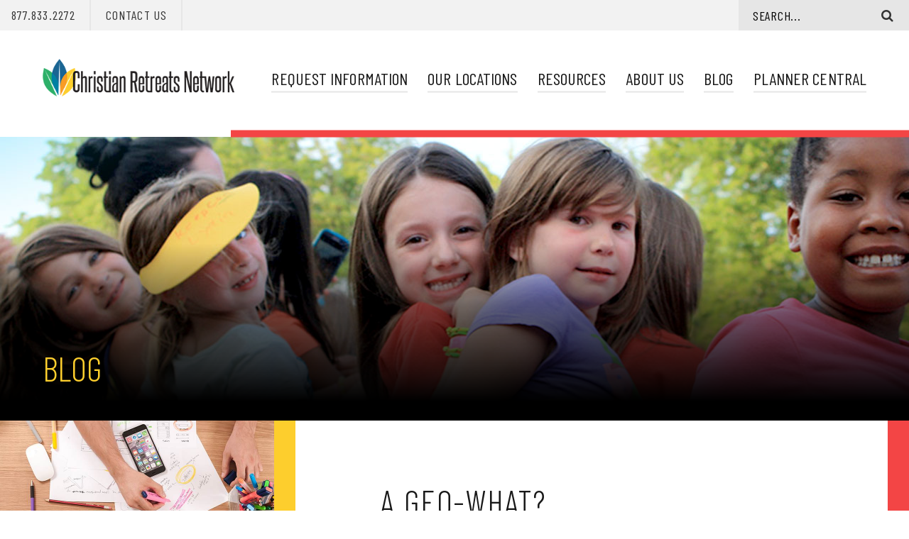

--- FILE ---
content_type: text/html; charset=utf-8
request_url: https://www.christianretreatsnetwork.org/Blog/Posts/30/Marketing-Promotion/2016/4/A-Geowhat/blog-post/
body_size: 23921
content:



<!doctype html>
<!--[if IE 9]><html class="lt-ie10" lang="en" > <![endif]-->
<html class="no-js" lang="en">

<head id="Head1"><meta charset="utf-8" /><meta http-equiv="X-UA-Compatible" content="IE=Edge,chrome=1" /><title>
	A Geo-what? | Christian Retreats Network
</title>
<meta name="keywords" content="blog" />
<meta name="description" content="Why Your Event Needs a Geofilter" />
<meta name="audience" content="all">
<meta name="rating" content="general">
<meta name="distribution" content="global">
<meta name="geo.region" content="US-IL">
<meta name="Resource-Type" content="document">
<meta name="Language" content="en-us">

<meta property="og:type" content="website">
<meta property="og:title" content="A Geo-what?">
<meta property="og:description" content="In a previous blog, we talked about creating a hashtag (this thing #) for your event. These are great for websites like Twitter, Facebook and Instagram, but not for everything. Snapchat is another popular app for communicating with friends, only through pictures. For those unfamiliar with the app, I will give a brief explanation of how it works. Users simply take a photo or video in the app. They can then edit that with some text, stickers, filters or colors. Once the user has their perfect “snapsterpiece,” they can send it to friends or post it to their story. Snaps that are sent to friends disappear once viewed. Story snaps disappear after 24 hours. So, you can probably see the appeal, you can send as many ugly selfies as you want without having to worry about people keeping them forever.
You are probably wondering why I am telling you all this. Well, as I said, Snapchat is extremely popular, which means you need to be taking advantage of it. People really like taking pictures to commemorate an event. Since they may be using the app already, you need to get your event involved in those snaps. You can do so by adding a geofilter. This is a filter that people in a certain geographical area can add to their snaps. Generally they consist of some sort of picture, design, or text. Templates can be downloaded at snapchat.com.
Designs can be made in Photoshop. Just make sure it is saved as a png file and that it has a transparent background, because the user’s picture will be the background. Other than that, the sky is the limit. For those with an event name, you may want to include that so viewers can see where the snaps came from.
Unlike the hashtag, this is not a free thing. The price depends on area and length of time. Don’t worry, though, it’s not going to break the bank.
Technology is a powerful gift. Especially when hosting events with young people, it is a lot easier to embrace it, rather than try to prevent it. There’s no reason it has to be a distraction. Let it help boost your event. &nbsp;Guests are already taking pictures, might as well use them to promote the event.">
<meta property="og:url" content="https://www.christianretreatsnetwork.org/Blog/Posts/30/Marketing-Promotion/2016/4/A-Geowhat/blog-post/">
<meta property="og:image" content="http://www.christianretreatsnetwork.org/themes/CRN/assets/dist/images/CRN-Logo-Wide.png">
<meta property="og:image:alt" content="A Geo-what?">
<meta property="og:locale" content="en_US">
<meta name="twitter:card" content="summary">

<script type='application/ld+json'> 
{
  "@context": "http://www.schema.org",
  "@type": "WebSite",
  "name": " Christian Retreats Network conferences and retreats ",
  "alternateName": "Christian Retreats Network",
  "url": "http://www.christianretreatsnetwork.org"
}
 </script>
<script type="application/ld+json">// <![CDATA[
{
  "@context": "http://schema.org",
  "@graph": [
	{
  	"name": "Christian Retreats Network – Carlinville, Illinois",
	"image": "https://goo.gl/maps/EWrbMVikkVT2",
  	"@type": "LocalBusiness",
  	"address": {
    	    "@type": "PostalAddress",
    	    "addressCountry": "United States",
    	    "streetAddress": "Lake Williamson Road",
    	    "addressLocality": "Carlinville",
    	    "addressRegion": "IL",
    	    "postalCode": "62626",
    	    "telephone": "217-854-4824"
            },
            "geo": {
    "@type": "GeoCoordinates",
    "latitude": "39.2499764",
    "longitude": "-89.8384213"
  	}
    },
	{
  	"name": "Christian Retreats Network – Eagle Rock, Missouri",
	"image": "https://goo.gl/maps/hXmb2kUPEno",
  	"@type": "LocalBusiness",
  	"address": {
    	    "@type": "PostalAddress",
    	    "addressCountry": "United States",
    	    "streetAddress": "28879 Farm Road",
    	    "addressLocality": "Eagle Rock",
    	    "addressRegion": "MO",
    	    "postalCode": "65641",
    	    "telephone": "417-271-3900"
            },
            "geo": {
    "@type": "GeoCoordinates",
    "latitude": "36.528739",
    "longitude": "-93.7975911"
  	}
    },
	{
  	"name": "Christian Retreats Network – Ogden, Iowa",
	"image": "https://goo.gl/maps/gmJoz1o5zXJ2",
  	"@type": "LocalBusiness",
  	"address": {
    	    "@type": "PostalAddress",
    	    "addressCountry": "United States",
    	    "streetAddress": "1130 Juneberry Road",
    	    "addressLocality": "Ogden",
    	    "addressRegion": "IA",
    	    "postalCode": "50212",
    	    "telephone": "515-275-3078"
            },
            "geo": {
    "@type": "GeoCoordinates",
    "latitude": "42.045532",
    "longitude": "-93.9750337"
  	}
    },
	{
  	"name": "Christian Retreats Network – Gaylord, Michigan",
	"image": "https://goo.gl/maps/9fDLGX62Qhv",
  	"@type": "LocalBusiness",
  	"address": {
    	    "@type": "PostalAddress",
    	    "addressCountry": "United States",
    	    "streetAddress": "5724 M-32",
    	    "addressLocality": "Gaylord",
    	    "addressRegion": "MI",
    	    "postalCode": "49735",
    	    "telephone": "231-546-3851"
            },
            "geo": {
    "@type": "GeoCoordinates",
    "latitude": "45.0622233",
    "longitude": "-84.7862444"
  	}
    },
	{
  	"name": "Christian Retreats Network – Falling Waters, West Virginia",
	"image": "https://goo.gl/maps/YNm2hxWudiq",
  	"@type": "LocalBusiness",
  	"address": {
    	    "@type": "PostalAddress",
    	    "addressCountry": "United States",
    	    "streetAddress": "11 Tabernacle Way",
    	    "addressLocality": "Falling Waters",
    	    "addressRegion": "WV",
    	    "postalCode": "25419",
    	    "telephone": "304-274-2700"
            },
            "geo": {
    "@type": "GeoCoordinates",
    "latitude": "39.5957822",
    "longitude": "-77.8443887"
  	}
    },
	{
  	"name": "Christian Retreats Network – Gore, Virginia",
	"image": "https://goo.gl/maps/yr7T2g1ELrC2",
  	"@type": "LocalBusiness",
  	"address": {
    	    "@type": "PostalAddress",
    	    "addressCountry": "United States",
    	    "streetAddress": "1794 Back Creek Road",
    	    "addressLocality": "Gore",
    	    "addressRegion": "VA",
    	    "postalCode": "22637",
    	    "telephone": "540-858-2842"
            },
            "geo": {
    "@type": "GeoCoordinates",
    "latitude": "39.2320016",
    "longitude": "-78.3767048"
  	}
    },
	{
  	"name": "Christian Retreats Network – Grass Lake, Michigan",
	"image": "https://goo.gl/maps/4eu8VxKPjhE2",
  	"@type": "LocalBusiness",
  	"address": {
    	    "@type": "PostalAddress",
    	    "addressCountry": "United States",
    	    "streetAddress": "3000 Mt. Hope Road",
    	    "addressLocality": "Grass Lake",
    	    "addressRegion": "MI",
    	    "postalCode": "49240",
    	    "telephone": "517-522-6800"
            },
            "geo": {
    "@type": "GeoCoordinates",
    "latitude": "42.2770488",
    "longitude": "-84.2152529"
  	}
    },
	{
  	"name": "Christian Retreats Network – Augusta Kansas",
	"image": "https://goo.gl/maps/UnJ6cWkawy92",
  	"@type": "LocalBusiness",
  	"address": {
    	    "@type": "PostalAddress",
    	    "addressCountry": "United States",
    	    "streetAddress": "11177 West 87th Street",
    	    "addressLocality": "Augusta",
    	    "addressRegion": "KS",
    	    "postalCode": "67010",
    	    "telephone": "316-775-6791"
            },
            "geo": {
    "@type": "GeoCoordinates",
    "latitude": "37.6996073",
    "longitude": "-97.0471501"
  	}
	}
  ]
}
// ]]></script>
<link rel="canonical" href="https://www.christianretreatsnetwork.org/Blog/Posts/30/Marketing-Promotion/2016/4/A-Geowhat/blog-post/">

<!-- Monsido: public_urls['https://www.christianretreatsnetwork.org/Blog/Posts/30/Marketing-Promotion/2016/4/A-Geowhat/blog-post/'] -->
<meta name="id" content="1081">
<meta property="twitter:image:alt" content="A Geo-what?">
<script type="application/ld+json">{
"@context" : "http://schema.org",
"@type" : "",
"name" : "A Geo-what?",
"description" : "In a previous blog, we talked about creating a hashtag (this thing #) for your event. These are great for websites like Twitter, Facebook and Instagram, but not for everything. Snapchat is another popular app for communicating with friends, only through pictures. For those unfamiliar with the app, I will give a brief explanation of how it works. Users simply take a photo or video in the app. They can then edit that with some text, stickers, filters or colors. Once the user has their perfect “snapsterpiece,” they can send it to friends or post it to their story. Snaps that are sent to friends disappear once viewed. Story snaps disappear after 24 hours. So, you can probably see the appeal, you can send as many ugly selfies as you want without having to worry about people keeping them forever.
You are probably wondering why I am telling you all this. Well, as I said, Snapchat is extremely popular, which means you need to be taking advantage of it. People really like taking pictures to commemorate an event. Since they may be using the app already, you need to get your event involved in those snaps. You can do so by adding a geofilter. This is a filter that people in a certain geographical area can add to their snaps. Generally they consist of some sort of picture, design, or text. Templates can be downloaded at snapchat.com.
Designs can be made in Photoshop. Just make sure it is saved as a png file and that it has a transparent background, because the user’s picture will be the background. Other than that, the sky is the limit. For those with an event name, you may want to include that so viewers can see where the snaps came from.
Unlike the hashtag, this is not a free thing. The price depends on area and length of time. Don’t worry, though, it’s not going to break the bank.
Technology is a powerful gift. Especially when hosting events with young people, it is a lot easier to embrace it, rather than try to prevent it. There’s no reason it has to be a distraction. Let it help boost your event. &nbsp;Guests are already taking pictures, might as well use them to promote the event.",
"url" : "https://www.christianretreatsnetwork.org/Blog/Posts/30/Marketing-Promotion/2016/4/A-Geowhat/blog-post/"
 },</script>
<meta property="twitter:title" content="A Geo-what?">
<meta property="twitter:description" content="In a previous blog, we talked about creating a hashtag (this thing #) for your event. These are great for websites like Twitter, Facebook and Instagram, but not for everything. Snapchat is another popular app for communicating with friends, only through pictures. For those unfamiliar with the app, I will give a brief explanation of how it works. Users simply take a photo or video in the app. They can then edit that with some text, stickers, filters or colors. Once the user has their perfect “snapsterpiece,” they can send it to friends or post it to their story. Snaps that are sent to friends disappear once viewed. Story snaps disappear after 24 hours. So, you can probably see the appeal, you can send as many ugly selfies as you want without having to worry about people keeping them forever.
You are probably wondering why I am telling you all this. Well, as I said, Snapchat is extremely popular, which means you need to be taking advantage of it. People really like taking pictures to commemorate an event. Since they may be using the app already, you need to get your event involved in those snaps. You can do so by adding a geofilter. This is a filter that people in a certain geographical area can add to their snaps. Generally they consist of some sort of picture, design, or text. Templates can be downloaded at snapchat.com.
Designs can be made in Photoshop. Just make sure it is saved as a png file and that it has a transparent background, because the user’s picture will be the background. Other than that, the sky is the limit. For those with an event name, you may want to include that so viewers can see where the snaps came from.
Unlike the hashtag, this is not a free thing. The price depends on area and length of time. Don’t worry, though, it’s not going to break the bank.
Technology is a powerful gift. Especially when hosting events with young people, it is a lot easier to embrace it, rather than try to prevent it. There’s no reason it has to be a distraction. Let it help boost your event. &nbsp;Guests are already taking pictures, might as well use them to promote the event.">
<meta name="robots" content="index, follow" />
<meta name="googlebot" content="index, follow" />
<meta name="msnbot" content="index, follow" />
<meta name="teoma" content="index, follow" />


<script>
        (function (i, s, o, g, r, a, m) {
            i['GoogleAnalyticsObject'] = r; i[r] = i[r] || function () {
                (i[r].q = i[r].q || []).push(arguments)
            }, i[r].l = 1 * new Date(); a = s.createElement(o),
            m = s.getElementsByTagName(o)[0]; a.async = 1; a.src = g; m.parentNode.insertBefore(a, m)
        })(window, document, 'script', '//www.google-analytics.com/analytics.js', 'ga');

        ga('create', 'UA-120868070-1', 'christianretreatsnetwork.org');
        ga('send', 'pageview');
</script>

<!-- Google Tag Manager -->

<script>(function(w,d,s,l,i){w[l]=w[l]||[];w[l].push({'gtm.start':
new Date().getTime(),event:'gtm.js'});var f=d.getElementsByTagName(s)[0],
j=d.createElement(s),dl=l!='dataLayer'?'&l='+l:'';j.async=true;j.src=
'//www.googletagmanager.com/gtm.js?id='+i+dl;f.parentNode.insertBefore(j,f);
})(window,document,'script','dataLayer','GTM-WQGHQHW');</script>
<!-- End Google Tag Manager -->


<meta name="msvalidate.01" content="1801468D40E2B83954D2D1199F11DA17" /><meta name="author" content="LRS Web Solutions" /><meta name="viewport" content="width=device-width, initial-scale=1.0, maximum-scale=1.0, user-scalable=0" /><meta name="apple-mobile-web-app-title" content="KWIK-Wall" />

  <link rel="stylesheet" type="text/css" href="/themes/CRN/assets/dist/css/main.css?v=20240416101615" />
  <link rel="stylesheet" type="text/css" href="/themes/CRN/assets/dist/css/subpage.css?v=20231128085315" />

  <!-- icons -->
  <link rel="apple-touch-icon" sizes="180x180" href="/themes/CRN/assets/dist/images/icons/apple-touch-icon.png" /><link rel="icon" type="image/png" sizes="32x32" href="/themes/CRN/assets/dist/images/icons/favicon-32x32.png" /><link rel="icon" type="image/png" sizes="16x16" href="/themes/CRN/assets/dist/images/icons/favicon-16x16.png" /><link rel="mask-icon" href="/themes/CRN/assets/dist/images/icons/safari-pinned-tab.svg" color="#5bbad5" /><link rel="shortcut icon" href="/themes/CRN/assets/dist/images/icons/favicon.ico" /><meta name="msapplication-TileColor" content="#00aba9" /><meta name="msapplication-config" content="/themes/CRN/assets/dist/images/icons/browserconfig.xml" /><meta name="theme-color" content="#ffffff" />

  <!--[if lt IE 9]>
		<script src="//cdnjs.cloudflare.com/ajax/libs/html5shiv/3.7/html5shiv.js"></script>
  <![endif]-->

  <script src="https://use.fontawesome.com/379731fcd0.js"></script>

  

  <!-- Vendor JS -->
  <script src="https://cdnjs.cloudflare.com/ajax/libs/modernizr/2.8.3/modernizr.min.js"></script>
  <script src="//code.jquery.com/jquery-latest.min.js"></script>
</head>

<body id="body1" class="subpage two-column blog blog">

  

<!--[if lte IE 9]>
  <div class="ie-bar">
    <p>You are using an unsupported browser. Some web functions may not work correctly. <span><a href="http://browsehappy.com/" target="_blank">Please update your browser for the best user experience</a></span></p>
  </div>
<![endif]-->
  


  <form method="post" action="./" id="form1">
<div class="aspNetHidden">
<input type="hidden" name="__EVENTTARGET" id="__EVENTTARGET" value="" />
<input type="hidden" name="__EVENTARGUMENT" id="__EVENTARGUMENT" value="" />
<input type="hidden" name="__VIEWSTATE" id="__VIEWSTATE" value="/[base64]/[base64]/[base64]/[base64]" />
</div>

<script type="text/javascript">
//<![CDATA[
var theForm = document.forms['form1'];
if (!theForm) {
    theForm = document.form1;
}
function __doPostBack(eventTarget, eventArgument) {
    if (!theForm.onsubmit || (theForm.onsubmit() != false)) {
        theForm.__EVENTTARGET.value = eventTarget;
        theForm.__EVENTARGUMENT.value = eventArgument;
        theForm.submit();
    }
}
//]]>
</script>


<script src="/WebResource.axd?d=obh5jzTsXIJPs0jkN8BC9pXJCvY5CDtWnNP_T_qsMnXAur8YdFrYrkMamuFUIWFuzSnFdg1u4PUe4P53gYYCHOSz8dcJRANTk2zOJa0m-qU1&amp;t=638901356248157332" type="text/javascript"></script>


<script src="/ScriptResource.axd?d=eb7PFKDYF9qHkSVvuY29YUeE-2EF3L6OWIV3DkNql50z5s57Ly3z3sJ_A36jZVpPYogiiknFolPyUQ0M_6vmURnYmaHqyCuI0Vlx5ajTGaBuRuRr_-aRcBNl330rvjoVZjkiH69VZ_CsvcUfKd_z_Y77FWfqoP3NjxKuIvP6GfIoCGrg5J2wO392qF-TfDlA0&amp;t=5c0e0825" type="text/javascript"></script>
<script type="text/javascript">
//<![CDATA[
if (typeof(Sys) === 'undefined') throw new Error('ASP.NET Ajax client-side framework failed to load.');
//]]>
</script>

<script src="/ScriptResource.axd?d=MlBKvqcAuV6Bmqs3BDnfxtrjtjEm_EzMG0kFJmBRGD95yLJsKr2wpQYcRLW33OH_Cyrb_fZF50O1vpDmTLt4pPIMnDLC0cusI9gQ83KUJGw3L97HmWkEFlwwB-PndfmPz9W-2L2-1GBZL0fISnxjuzKDZNoW_P2hFH-aNPF6h4pVGhOFRM4eLoMhRfGv0tHe0&amp;t=5c0e0825" type="text/javascript"></script>
<div class="aspNetHidden">

	<input type="hidden" name="__VIEWSTATEGENERATOR" id="__VIEWSTATEGENERATOR" value="BF6A704F" />
</div>
    <script type="text/javascript">
//<![CDATA[
Sys.WebForms.PageRequestManager._initialize('ctl00$sm1', 'form1', [], [], [], 90, 'ctl00');
//]]>
</script>


    <a class="skipcontent" href="#main" tabindex="0">Skip to Main Content</a>

    


<section class="global-nav" aria-label="Global Navigation">
  

        
        
  <a href="tel:877.833.2272">877.833.2272</a>
  <a href="/about-us/contact-us/">Contact Us</a>

        
    


  <div class="search-button">
    <input name="search" title="Search" type="text" class="search-input" placeholder="Search..." />
    <span class="fa fa-search search-open"><span class="descriptor-text">Open Search</span></span><span class="fa fa-close search-close"><span class="descriptor-text">Close Search</span></span>
    <span class="fa fa-search search-action"><span class="descriptor-text">Search</span></span>
  </div>

  <div class="search-pane">
    <label for="ctl00$header$search$txtSearch" class="sr-only">Search</label>
    <div id="header_search_pnlSearchBox" class="search-container" onkeypress="javascript:return WebForm_FireDefaultButton(event, &#39;header_search_btnSearch&#39;)">
	
  <label for="header_search_txtSearch" id="header_search_lblSearch" class="sr-only">Search</label>
  <input name="ctl00$header$search$txtSearch" type="text" id="header_search_txtSearch" placeholder="Search..." aria-label="Search" />
  <a id="header_search_btnSearch" class="btn-search" title="Click to Search" href="javascript:__doPostBack(&#39;ctl00$header$search$btnSearch&#39;,&#39;&#39;)"><span class="fa fa-search"></span></a>

</div>
  </div>
</section>

<section class="header" aria-label="Header">
  <h1 class="sr-only">Christian Retreats Network</h1>
  <a href="/"><img class="logo" src="/themes/CRN/assets/dist/images/CRN-Logo-Wide.png" alt="" /></a>

  <nav class="primary">
    <h2 class="sr-only">Primary Navigation</h2>
    <div class="mobile-nav-toggle">
      <span class="fa fa-bars"><span class="descriptor-text">Open Navigation</span></span>
      <span class="fa fa-close"><span class="descriptor-text">Close Navigation</span></span>
    </div>
    <ul class="ul1">
	<li id="request-information" class="li1 first_child"><a id="mainnav-request-information" class="a1" href="/request-information/">Request Information</a></li>
	<li id="our-locations" class="li1"><a id="mainnav-our-locations" class="a1" href="/our-locations/">Our Locations</a></li>
	<li id="resources" class="li1 has_children"><a id="mainnav-resources" class="a1" href="/resources/">Resources</a><ul class="ul2 is_child ">
	<li id="magazine" class="li2 first_child is_child"><a id="mainnav-magazine" class="a2" href="/resources/magazine/">Network Magazine</a></li>
	<li id="howto-videos" class="li2 is_child"><a id="mainnav-howto-videos" class="a2" href="/resources/howto-videos/">How-To Videos</a></li>
	<li id="event-planning-tools" class="li2 is_child"><a id="mainnav-event-planning-tools" class="a2" href="/resources/event-planning-tools/">Event Planning Tools</a></li>
	<li id="promotional-templates" class="li2 is_child"><a id="mainnav-promotional-templates" class="a2" href="/resources/promotional-templates/">Promotional Templates</a></li>
</ul>
</li>
	<li id="about-us" class="li1 has_children"><a id="mainnav-about-us" class="a1" href="/about-us/">About Us</a><ul class="ul2 is_child ">
	<li id="plan-promote-and-host" class="li2 first_child is_child"><a id="mainnav-plan-promote-and-host" class="a2" href="/about-us/plan-promote-and-host/">Plan, Promote and Host</a></li>
	<li id="contact-us" class="li2 is_child"><a id="mainnav-contact-us" class="a2" href="/about-us/contact-us/">Contact Us</a></li>
</ul>
</li>
	<li id="blog" class="li1 active"><a id="mainnav-blog" class="a1" href="/blog/">Blog</a></li>
	<li id="planner-central" class="li1"><a id="mainnav-planner-central" class="a1" href="/planner-central/">Planner Central</a></li>
</ul>






  </nav>

</section>

    

  <section class="banners" aria-label="Banner">
    <div class="slide">
      


      <div class="slide-text">
        

<h1><a href="/blog/">Blog</a><span>Blog Post</span></h1>
      </div>
    </div>
  </section>

    


<div class="plugin">


<main class="main" id="main">
  <section class="main-content" aria-label="Main Content" role="main">
    <h2>
      A Geo-what?
    </h2>
    <div class="post-actions post-header">
      <div class="left">
        <div class="author">By Kayla</div>
        <div class="date"><span id="content_ctl00_lblDatePosted">4/20/2016</span></div>
      </div>
      <div class="right share-links">
        Share&nbsp;&nbsp;
        <a class="fa fa-facebook circle-btn" href="#" target="_blank"></a>
        <a class="fa fa-twitter circle-btn" href="#" target="_blank"></a>
        <a class="fa fa-linkedin-in circle-btn" href="#" target="_blank"></a>
      </div>
    </div>

    <span id="content_ctl00_lblDetails"><p><img src="/Resources/e5288cd7-7f05-47fa-a3a3-2b7f79c07f90/MarketingAndPromotion.jpg" alt="">In a previous blog, we talked about creating a <a target="_blank" href="/Blog/Posts/19/Event-Planning/2014/12/Whatisahashtag/blog-post/" rel="noopener">hashtag</a> (this thing #) for your event. These are great for websites like Twitter, Facebook and Instagram, but not for everything. Snapchat is another popular app for communicating with friends, only through pictures. For those unfamiliar with the app, I will give a brief explanation of how it works. Users simply take a photo or video in the app. They can then edit that with some text, stickers, filters or colors. Once the user has their perfect “snapsterpiece,” they can send it to friends or post it to their story. Snaps that are sent to friends disappear once viewed. Story snaps disappear after 24 hours. So, you can probably see the appeal, you can send as many ugly selfies as you want without having to worry about people keeping them forever.</p>
<p>You are probably wondering why I am telling you all this. Well, as I said, Snapchat is extremely popular, which means you need to be taking advantage of it. People really like taking pictures to commemorate an event. Since they may be using the app already, you need to get your event involved in those snaps. You can do so by adding a geofilter. This is a filter that people in a certain geographical area can add to their snaps. Generally they consist of some sort of picture, design, or text. Templates can be downloaded at snapchat.com.</p>
<p>Designs can be made in Photoshop. Just make sure it is saved as a png file and that it has a transparent background, because the user’s picture will be the background. Other than that, the sky is the limit. For those with an event name, you may want to include that so viewers can see where the snaps came from.</p>
<p>Unlike the hashtag, this is not a free thing. The price depends on area and length of time. Don’t worry, though, it’s not going to break the bank.</p>
<p>Technology is a powerful gift. Especially when hosting events with young people, it is a lot easier to embrace it, rather than try to prevent it. There’s no reason it has to be a distraction. Let it help boost your event. &nbsp;Guests are already taking pictures, might as well use them to promote the event.</p></span>

    <div class="post-actions post-footer">
      <div class="left">
        <a class="back-to-posts" href="/Blog/"><span class="fa fa-angle-left"></span>&nbsp;&nbsp;Back To All Posts</a>
      </div>
      <div class="right share-links">
        Share&nbsp;&nbsp;
        <a class="fa fa-facebook circle-btn" href="https://www.facebook.com/sharer/sharer.php?u="></a>
        <a class="fa fa-twitter circle-btn" href="#" target="_blank"></a>
        <a class="fa fa-linkedin-in circle-btn" href="#" target="_blank"></a>
      </div>
    </div>
  </section>

  <article class="sidebar" aria-label="Sidebar" role="complementary">
    <!-- Sidebar -->
    <div class="post-details">
        <div class="post-featured-image">
            
        </div>
      <div class="post-image">
        <img src="/themes/CRN/assets/dist/images/blog-default-detail.png" alt="" />
      </div>
      <h3>Tags</h3>
      <div class="tags">
        
            <ul>
          
            <li>
              <a id="content_ctl00_rptTags_hlTag_0" href="javascript:__doPostBack(&#39;ctl00$content$ctl00$rptTags$ctl01$hlTag&#39;,&#39;&#39;)">marketing</a>
            </li>
          
            <li>
              <a id="content_ctl00_rptTags_hlTag_1" href="javascript:__doPostBack(&#39;ctl00$content$ctl00$rptTags$ctl02$hlTag&#39;,&#39;&#39;)">snapchat</a>
            </li>
          
            <li>
              <a id="content_ctl00_rptTags_hlTag_2" href="javascript:__doPostBack(&#39;ctl00$content$ctl00$rptTags$ctl03$hlTag&#39;,&#39;&#39;)">social media</a>
            </li>
          
            <li>
              <a id="content_ctl00_rptTags_hlTag_3" href="javascript:__doPostBack(&#39;ctl00$content$ctl00$rptTags$ctl04$hlTag&#39;,&#39;&#39;)">youth</a>
            </li>
          
            </ul>
          
      </div>

      <h3>Categories</h3>
      <div class="categories">
       <select class='categories-search-dd' title="Blog Categories">
          <option value="/blog/">
            All Categories
          </option>
          
              <option value="/Blog/Categories/4/Behind-the-Scenes/blog/">
                Behind the Scenes
              </option>
            
              <option value="/Blog/Categories/14/Budget/blog/">
                Budget
              </option>
            
              <option value="/Blog/Categories/8/Discounts-Availability/blog/">
                Discounts & Availability
              </option>
            
              <option value="/Blog/Categories/6/Event-Evaluation/blog/">
                Event Evaluation
              </option>
            
              <option value="/Blog/Categories/1/Event-Planning/blog/">
                Event Planning
              </option>
            
              <option value="/Blog/Categories/11/Goals-Purpose/blog/">
                Goals & Purpose
              </option>
            
              <option value="/Blog/Categories/3/Inspirational/blog/">
                Inspirational
              </option>
            
              <option value="/Blog/Categories/16/Marketing-Promotion/blog/">
                Marketing & Promotion
              </option>
            
              <option value="/Blog/Categories/18/Meals-Snacks/blog/">
                Meals & Snacks
              </option>
            
              <option value="/Blog/Categories/20/Meetings/blog/">
                Meetings
              </option>
            
              <option value="/Blog/Categories/17/Recreation/blog/">
                Recreation
              </option>
            
              <option value="/Blog/Categories/7/Resources-for-Ministries/blog/">
                Resources for Ministries
              </option>
            
              <option value="/Blog/Categories/22/Retreat-Themes/blog/">
                Retreat Themes
              </option>
            
              <option value="/Blog/Categories/19/Schedule-Agenda/blog/">
                Schedule & Agenda
              </option>
            
              <option value="/Blog/Categories/9/Sharing-Guest-Experience-Stories/blog/">
                Sharing Guest Experience Stories
              </option>
            
              <option value="/Blog/Categories/5/Short-Term-Planning/blog/">
                Short Term Planning
              </option>
            
              <option value="/Blog/Categories/21/Summer-Camp-Scoop/blog/">
                Summer Camp Scoop
              </option>
            
              <option value="/Blog/Categories/2/Team-Building/blog/">
                Team Building
              </option>
            
              <option value="/Blog/Categories/13/The-Team/blog/">
                The Team
              </option>
            
              <option value="/Blog/Categories/15/Venue-Selection/blog/">
                Venue Selection
              </option>
            
              <option value="/Blog/Categories/10/Whitepapers/blog/">
                Whitepapers
              </option>
            
        </select>
      </div>
    </div>
  </article>
</main>

  <!--  -->
</div>
<br>

<script>
  

</script>
    

    


<section class="contact" aria-label="Contact Info">
  <div class="follow-us">
  <h2>Want to Follow Our Blog?</h2>
  <div class="follow-form">
      <h2>
        <a id="footer_lbMailChimp2" class="btn btn-link" href="https://christianretreatsnetwork.us1.list-manage.com/subscribe?u=b86a78a5bfd886d379ffc2c1e&amp;id=c2118a6cde" target="_blank">Subscribe To Our Mailing List</a>
      </h2>

  </div>
  </div>
  <ul class="crn-benefits">
    <li>A Simple<br/>Planning<br/>Process</li>
    <li>Resources<br/>on-demand and<br/>expertise when<br/>you need it</li>
    <li>Hospitality that<br/>exceeds your<br/>expectations</li>
  </ul>
  <hr/>
  

        
        <div class='contact-info'>
    <div>
      <h2>Christian Retreats Network /</h2>
      <p>Based at Lake Williamson / PO Box 620 / Carlinville, IL 62626</p>
    </div>
    <a href="mailto:info@christianretreatsnetwork.org">info@christianretreatsnetwork.org</a>
  </div>
        
    

</section>

<section class="footer" aria-label="Footer">
  <h2 class="sr-only">Connect with us</h2>
  
  <ul class="social-media">

        
        
    <li><a href="https://www.facebook.com/offsiteministry/" target="_blank"><span class="fa fa-facebook"></span><span class="descriptor-text">facebook</span></a></li>
        
    
        
        
    <li><a href="https://www.youtube.com/channel/UCuQX8my_Moe09JL_wtcuWQw" target="_blank"><span class="fa fa-youtube-play"></span><span class="descriptor-text">youtube-play</span></a></li>
        
    
        
        
    <li><a href="https://vimeo.com/offsiteministry" target="_blank"><span class="fa fa-vimeo-v"></span><span class="descriptor-text">vimeo-v</span></a></li>
        
    
        
        
    <li><a href="https://www.pinterest.com/offsiteministry/" target="_blank"><span class="fa fa-pinterest"></span><span class="descriptor-text">pinterest</span></a></li>
        
    
  </ul>
  <hr/>
  <blockquote>
    <p>your partner in effective off-site ministry</p>
  </blockquote>
</section>



  </form>


    <div class="download modal-container" aria-label="Download Modal Window">
      <div class="modal-overlay">&nbsp;</div>
      <div class="modal">
        <span class="fa fa-close modal-close">&nbsp;</span>
        <div class="content">

        </div>
      </div>
    </div>
  <!-- LRS JS -->
  <script src="/themes/CRN/assets/dist/js/main.js"></script>
  <script src="/themes/CRN/assets/dist/js/subpage.js"></script>

  
</body>
</html>


--- FILE ---
content_type: text/javascript
request_url: https://www.christianretreatsnetwork.org/themes/CRN/assets/dist/js/main.js
body_size: 20533
content:
function initAccordions(){var i,e,n;$(".accordions").each(function(){$(this).addClass("active")}),e=$.Deferred(),n=0,$(".accordions .accordion-title").each(function(){n++;var e=$(this),t="accordion-"+n;e.hasClass("open")?(e.addClass("is-active"),(e.is("div")?$("h2",e):e).wrapInner('<button onclick="return false;" aria-expanded="true" aria-controls="'+t+'">')):(e.is("div")?$("h2",e):e).wrapInner('<button onclick="return false;" aria-expanded="false" aria-controls="'+t+'">')}),e.done((e=$.Deferred(),i=0,$(".accordions .accordion-content").each(function(){i++;var e=$(this),t="accordion-"+i;e.prev(".accordion-title").hasClass("is-active")?e.attr("id",t).attr("aria-hidden","false"):e.attr("id",t).attr("aria-hidden","true")}),e.done(void $(".accordions .accordion-title button").on("click",function(e){e.preventDefault();var e=$(this).attr("aria-controls"),t="false"===$(this).attr("aria-expanded"),e=$(".accordion-content#"+e);$(this).attr("aria-expanded",t),$(this).parents(".accordion-title").toggleClass("is-active"),e.attr("aria-hidden",!t)}))))}!function(c){"use strict";function r(e){return(e||"").toLowerCase()}c.fn.cycle=function(s){var e;return 0!==this.length||c.isReady?this.each(function(){var e,i,t,n=c(this),o=c.fn.cycle.log;if(!n.data("cycle.opts")){for(var a in(o=!1===n.data("cycle-log")||s&&!1===s.log||i&&!1===i.log?c.noop:o)("--c2 init--"),e=n.data())e.hasOwnProperty(a)&&/^cycle[A-Z]+/.test(a)&&(t=e[a],o((a=a.match(/^cycle(.*)/)[1].replace(/^[A-Z]/,r))+":",t,"("+typeof t+")"),e[a]=t);(i=c.extend({},c.fn.cycle.defaults,e,s||{})).timeoutId=0,i.paused=i.paused||!1,i.container=n,i._maxZ=i.maxZ,i.API=c.extend({_container:n},c.fn.cycle.API),i.API.log=o,i.API.trigger=function(e,t){return i.container.trigger(e,t),i.API},n.data("cycle.opts",i),n.data("cycle.API",i.API),i.API.trigger("cycle-bootstrap",[i,i.API]),i.API.addInitialSlides(),i.API.preInitSlideshow(),i.slides.length&&i.API.initSlideshow()}}):(e={s:this.selector,c:this.context},c.fn.cycle.log("requeuing slideshow (dom not ready)"),c(function(){c(e.s,e.c).cycle(s)}),this)},c.fn.cycle.API={opts:function(){return this._container.data("cycle.opts")},addInitialSlides:function(){var e=this.opts(),t=e.slides;e.slideCount=0,e.slides=c(),t=t.jquery?t:e.container.find(t),e.random&&t.sort(function(){return Math.random()-.5}),e.API.add(t)},preInitSlideshow:function(){var e=this.opts(),t=(e.API.trigger("cycle-pre-initialize",[e]),c.fn.cycle.transitions[e.fx]);t&&c.isFunction(t.preInit)&&t.preInit(e),e._preInitialized=!0},postInitSlideshow:function(){var e=this.opts(),t=(e.API.trigger("cycle-post-initialize",[e]),c.fn.cycle.transitions[e.fx]);t&&c.isFunction(t.postInit)&&t.postInit(e)},initSlideshow:function(){var e=this.opts(),t=e.container;e.API.calcFirstSlide(),"static"==e.container.css("position")&&e.container.css("position","relative"),c(e.slides[e.currSlide]).css({opacity:1,display:"block",visibility:"visible"}),e.API.stackSlides(e.slides[e.currSlide],e.slides[e.nextSlide],!e.reverse),e.pauseOnHover&&(t=!0!==e.pauseOnHover?c(e.pauseOnHover):t).hover(function(){e.API.pause(!0)},function(){e.API.resume(!0)}),e.timeout&&(t=e.API.getSlideOpts(e.currSlide),e.API.queueTransition(t,t.timeout+e.delay)),e._initialized=!0,e.API.updateView(!0),e.API.trigger("cycle-initialized",[e]),e.API.postInitSlideshow()},pause:function(e){var t=this.opts(),i=t.API.getSlideOpts(),n=t.hoverPaused||t.paused;e?t.hoverPaused=!0:t.paused=!0,n||(t.container.addClass("cycle-paused"),t.API.trigger("cycle-paused",[t]).log("cycle-paused"),i.timeout&&(clearTimeout(t.timeoutId),t.timeoutId=0,t._remainingTimeout-=c.now()-t._lastQueue,t._remainingTimeout<0||isNaN(t._remainingTimeout))&&(t._remainingTimeout=void 0))},resume:function(e){var t=this.opts(),i=!t.hoverPaused&&!t.paused;e?t.hoverPaused=!1:t.paused=!1,i||(t.container.removeClass("cycle-paused"),0===t.slides.filter(":animated").length&&t.API.queueTransition(t.API.getSlideOpts(),t._remainingTimeout),t.API.trigger("cycle-resumed",[t,t._remainingTimeout]).log("cycle-resumed"))},add:function(e,n){var o=this.opts(),t=o.slideCount;"string"==c.type(e)&&(e=c.trim(e)),c(e).each(function(e){var t,i=c(this);n?o.container.prepend(i):o.container.append(i),o.slideCount++,t=o.API.buildSlideOpts(i),o.slides=n?c(i).add(o.slides):o.slides.add(i),o.API.initSlide(t,i,--o._maxZ),i.data("cycle.opts",t),o.API.trigger("cycle-slide-added",[o,t,i])}),o.API.updateView(!0),o._preInitialized&&t<2&&1<=o.slideCount&&(o._initialized?o.timeout&&(e=o.slides.length,o.nextSlide=o.reverse?e-1:1,o.timeoutId||o.API.queueTransition(o)):o.API.initSlideshow())},calcFirstSlide:function(){var e=this.opts(),t=parseInt(e.startingSlide||0,10);(t>=e.slides.length||t<0)&&(t=0),e.currSlide=t,e.reverse?(e.nextSlide=t-1,e.nextSlide<0&&(e.nextSlide=e.slides.length-1)):(e.nextSlide=t+1,e.nextSlide==e.slides.length&&(e.nextSlide=0))},calcNextSlide:function(){var e,t=this.opts();t.reverse?(e=t.nextSlide-1<0,t.nextSlide=e?t.slideCount-1:t.nextSlide-1,t.currSlide=e?0:t.nextSlide+1):(e=t.nextSlide+1==t.slides.length,t.nextSlide=e?0:t.nextSlide+1,t.currSlide=e?t.slides.length-1:t.nextSlide-1)},calcTx:function(e,t){var i;return e._tempFx?i=c.fn.cycle.transitions[e._tempFx]:t&&e.manualFx&&(i=c.fn.cycle.transitions[e.manualFx]),i=i||c.fn.cycle.transitions[e.fx],e._tempFx=null,this.opts()._tempFx=null,i||(i=c.fn.cycle.transitions.fade,e.API.log('Transition "'+e.fx+'" not found.  Using fade.')),i},prepareTx:function(e,t){var i,n,o,a,s=this.opts();s.slideCount<2?s.timeoutId=0:(!e||s.busy&&!s.manualTrump||(s.API.stopTransition(),s.busy=!1,clearTimeout(s.timeoutId),s.timeoutId=0),s.busy||0===s.timeoutId&&!e||(i=s.slides[s.currSlide],n=s.slides[s.nextSlide],o=s.API.getSlideOpts(s.nextSlide),a=s.API.calcTx(o,e),s._tx=a,e&&void 0!==o.manualSpeed&&(o.speed=o.manualSpeed),s.nextSlide!=s.currSlide&&(e||!s.paused&&!s.hoverPaused&&s.timeout)?(s.API.trigger("cycle-before",[o,i,n,t]),a.before&&a.before(o,i,n,t),e=function(){s.busy=!1,s.container.data("cycle.opts")&&(a.after&&a.after(o,i,n,t),s.API.trigger("cycle-after",[o,i,n,t]),s.API.queueTransition(o),s.API.updateView(!0))},s.busy=!0,a.transition?a.transition(o,i,n,t,e):s.API.doTransition(o,i,n,t,e),s.API.calcNextSlide(),s.API.updateView()):s.API.queueTransition(o)))},doTransition:function(e,t,i,n,o){function a(){l.animate(s.animIn||{opacity:1},s.speed,s.easeIn||s.easing,o)}var s=e,r=c(t),l=c(i);l.css(s.cssBefore||{}),r.animate(s.animOut||{},s.speed,s.easeOut||s.easing,function(){r.css(s.cssAfter||{}),s.sync||a()}),s.sync&&a()},queueTransition:function(e,t){var i=this.opts(),n=void 0!==t?t:e.timeout;0===i.nextSlide&&0==--i.loop?(i.API.log("terminating; loop=0"),i.timeout=0,n?setTimeout(function(){i.API.trigger("cycle-finished",[i])},n):i.API.trigger("cycle-finished",[i]),i.nextSlide=i.currSlide):void 0!==i.continueAuto&&(!1===i.continueAuto||c.isFunction(i.continueAuto)&&!1===i.continueAuto())?(i.API.log("terminating automatic transitions"),i.timeout=0,i.timeoutId&&clearTimeout(i.timeoutId)):n&&(i._lastQueue=c.now(),void 0===t&&(i._remainingTimeout=e.timeout),i.paused||i.hoverPaused||(i.timeoutId=setTimeout(function(){i.API.prepareTx(!1,!i.reverse)},n)))},stopTransition:function(){var e=this.opts();e.slides.filter(":animated").length&&(e.slides.stop(!1,!0),e.API.trigger("cycle-transition-stopped",[e])),e._tx&&e._tx.stopTransition&&e._tx.stopTransition(e)},advanceSlide:function(e){var t=this.opts();return clearTimeout(t.timeoutId),t.timeoutId=0,t.nextSlide=t.currSlide+e,t.nextSlide<0?t.nextSlide=t.slides.length-1:t.nextSlide>=t.slides.length&&(t.nextSlide=0),t.API.prepareTx(!0,0<=e),!1},buildSlideOpts:function(e){var t,i,n,o=this.opts(),a=e.data()||{};for(n in a)a.hasOwnProperty(n)&&/^cycle[A-Z]+/.test(n)&&(t=a[n],i=n.match(/^cycle(.*)/)[1].replace(/^[A-Z]/,r),o.API.log("["+(o.slideCount-1)+"]",i+":",t,"("+typeof t+")"),a[i]=t);(a=c.extend({},c.fn.cycle.defaults,o,a)).slideNum=o.slideCount;try{delete a.API,delete a.slideCount,delete a.currSlide,delete a.nextSlide,delete a.slides}catch(e){}return a},getSlideOpts:function(e){var t=this.opts(),e=(void 0===e&&(e=t.currSlide),t.slides[e]),e=c(e).data("cycle.opts");return c.extend({},t,e)},initSlide:function(e,t,i){var n=this.opts();t.css(e.slideCss||{}),0<i&&t.css("zIndex",i),isNaN(e.speed)&&(e.speed=c.fx.speeds[e.speed]||c.fx.speeds._default),e.sync||(e.speed=e.speed/2),t.addClass(n.slideClass)},updateView:function(e,t,i){var n,o,a=this.opts();a._initialized&&(n=a.API.getSlideOpts(),o=a.slides[a.currSlide],!e&&!0!==t&&(a.API.trigger("cycle-update-view-before",[a,n,o]),a.updateView<0)||(a.slideActiveClass&&a.slides.removeClass(a.slideActiveClass).eq(a.currSlide).addClass(a.slideActiveClass),e&&a.hideNonActive&&a.slides.filter(":not(."+a.slideActiveClass+")").css("visibility","hidden"),0===a.updateView&&setTimeout(function(){a.API.trigger("cycle-update-view",[a,n,o,e])},n.speed/(a.sync?2:1)),0!==a.updateView&&a.API.trigger("cycle-update-view",[a,n,o,e]),e&&a.API.trigger("cycle-update-view-after",[a,n,o])))},getComponent:function(e){var t=this.opts(),e=t[e];return"string"==typeof e?/^\s*[\>|\+|~]/.test(e)?t.container.find(e):c(e):e.jquery?e:c(e)},stackSlides:function(e,t,i){var n,o=this.opts(),a=(e||(e=o.slides[o.currSlide],t=o.slides[o.nextSlide],i=!o.reverse),c(e).css("zIndex",o.maxZ),o.maxZ-2),s=o.slideCount;if(i){for(n=o.currSlide+1;n<s;n++)c(o.slides[n]).css("zIndex",a--);for(n=0;n<o.currSlide;n++)c(o.slides[n]).css("zIndex",a--)}else{for(n=o.currSlide-1;0<=n;n--)c(o.slides[n]).css("zIndex",a--);for(n=s-1;n>o.currSlide;n--)c(o.slides[n]).css("zIndex",a--)}c(t).css("zIndex",o.maxZ-1)},getSlideIndex:function(e){return this.opts().slides.index(e)}},c.fn.cycle.log=function(){window.console&&console.log&&console.log("[cycle2] "+Array.prototype.join.call(arguments," "))},c.fn.cycle.version=function(){return"Cycle2: 2.1.6"},c.fn.cycle.transitions={custom:{},none:{before:function(e,t,i,n){e.API.stackSlides(i,t,n),e.cssBefore={opacity:1,visibility:"visible",display:"block"}}},fade:{before:function(e,t,i,n){var o=e.API.getSlideOpts(e.nextSlide).slideCss||{};e.API.stackSlides(t,i,n),e.cssBefore=c.extend(o,{opacity:0,visibility:"visible",display:"block"}),e.animIn={opacity:1},e.animOut={opacity:0}}},fadeout:{before:function(e,t,i,n){var o=e.API.getSlideOpts(e.nextSlide).slideCss||{};e.API.stackSlides(t,i,n),e.cssBefore=c.extend(o,{opacity:1,visibility:"visible",display:"block"}),e.animOut={opacity:0}}},scrollHorz:{before:function(e,t,i,n){e.API.stackSlides(t,i,n);t=e.container.css("overflow","hidden").width();e.cssBefore={left:n?t:-t,top:0,opacity:1,visibility:"visible",display:"block"},e.cssAfter={zIndex:e._maxZ-2,left:0},e.animIn={left:0},e.animOut={left:n?-t:t}}}},c.fn.cycle.defaults={allowWrap:!0,autoSelector:".cycle-slideshow[data-cycle-auto-init!=false]",delay:0,easing:null,fx:"fade",hideNonActive:!0,loop:0,manualFx:void 0,manualSpeed:void 0,manualTrump:!0,maxZ:100,pauseOnHover:!1,reverse:!1,slideActiveClass:"cycle-slide-active",slideClass:"cycle-slide",slideCss:{position:"absolute",top:0,left:0},slides:"> img",speed:500,startingSlide:0,sync:!0,timeout:4e3,updateView:0},c(document).ready(function(){c(c.fn.cycle.defaults.autoSelector).cycle()})}(jQuery),function(s){"use strict";function r(e,t){var i,n,o,a=t.autoHeight;"container"==a?(i=s(t.slides[t.currSlide]).outerHeight(),t.container.height(i)):t._autoHeightRatio?t.container.height(t.container.width()/t._autoHeightRatio):("calc"===a||"number"==s.type(a)&&0<=a)&&(i="calc"===a?(n=0,o=-1,t.slides.each(function(e){var t=s(this).height();o<t&&(o=t,n=e)}),n):a>=t.slides.length?0:a)!=t._sentinelIndex&&(t._sentinelIndex=i,t._sentinel&&t._sentinel.remove(),(a=s(t.slides[i].cloneNode(!0))).removeAttr("id name rel").find("[id],[name],[rel]").removeAttr("id name rel"),a.css({position:"static",visibility:"hidden",display:"block"}).prependTo(t.container).addClass("cycle-sentinel cycle-slide").removeClass("cycle-slide-active"),a.find("*").css("visibility","hidden"),t._sentinel=a)}function l(e,t,i,n,o){n=s(n).outerHeight();t.container.animate({height:n},t.autoHeightSpeed,t.autoHeightEasing)}function c(e,t){t._autoHeightOnResize&&(s(window).off("resize orientationchange",t._autoHeightOnResize),t._autoHeightOnResize=null),t.container.off("cycle-slide-added cycle-slide-removed",r),t.container.off("cycle-destroyed",c),t.container.off("cycle-before",l),t._sentinel&&(t._sentinel.remove(),t._sentinel=null)}s.extend(s.fn.cycle.defaults,{autoHeight:0,autoHeightSpeed:250,autoHeightEasing:null}),s(document).on("cycle-initialized",function(e,t){var i=t.autoHeight,n=s.type(i),o=null;function a(){r(0,t)}"string"!==n&&"number"!==n||(t.container.on("cycle-slide-added cycle-slide-removed",r),t.container.on("cycle-destroyed",c),"container"==i?t.container.on("cycle-before",l):"string"===n&&/\d+\:\d+/.test(i)&&(i=(i=i.match(/(\d+)\:(\d+)/))[1]/i[2],t._autoHeightRatio=i),"number"!==n&&(t._autoHeightOnResize=function(){clearTimeout(o),o=setTimeout(a,50)},s(window).on("resize orientationchange",t._autoHeightOnResize)),setTimeout(a,30))})}(jQuery),function(a){"use strict";a.extend(a.fn.cycle.defaults,{caption:"> .cycle-caption",captionTemplate:"{{slideNum}} / {{slideCount}}",overlay:"> .cycle-overlay",overlayTemplate:"<div>{{title}}</div><div>{{desc}}</div>",captionModule:"caption"}),a(document).on("cycle-update-view",function(e,i,n,o){"caption"===i.captionModule&&a.each(["caption","overlay"],function(){var e=n[this+"Template"],t=i.API.getComponent(this);t.length&&e?(t.html(i.API.tmpl(e,n,i,o)),t.show()):t.hide()})}),a(document).on("cycle-destroyed",function(e,t){a.each(["caption","overlay"],function(){var e=t[this+"Template"];t[this]&&e&&t.API.getComponent("caption").empty()})})}(jQuery),function(r){"use strict";var s=r.fn.cycle;r.fn.cycle=function(t){var i,n,o,a=r.makeArray(arguments);return"number"==r.type(t)?this.cycle("goto",t):"string"==r.type(t)?this.each(function(){var e;if(i=t,void 0===(o=r(this).data("cycle.opts")))s.log('slideshow must be initialized before sending commands; "'+i+'" ignored');else{if(i="goto"==i?"jump":i,n=o.API[i],r.isFunction(n))return(e=r.makeArray(a)).shift(),n.apply(o.API,e);s.log("unknown command: ",i)}}):s.apply(this,arguments)},r.extend(r.fn.cycle,s),r.extend(s.API,{next:function(){var e,t=this.opts();t.busy&&!t.manualTrump||(e=t.reverse?-1:1,!1===t.allowWrap&&t.currSlide+e>=t.slideCount)||(t.API.advanceSlide(e),t.API.trigger("cycle-next",[t]).log("cycle-next"))},prev:function(){var e,t=this.opts();t.busy&&!t.manualTrump||(e=t.reverse?1:-1,!1===t.allowWrap&&t.currSlide+e<0)||(t.API.advanceSlide(e),t.API.trigger("cycle-prev",[t]).log("cycle-prev"))},destroy:function(){this.stop();var t=this.opts(),i=r.isFunction(r._data)?r._data:r.noop;clearTimeout(t.timeoutId),t.timeoutId=0,t.API.stop(),t.API.trigger("cycle-destroyed",[t]).log("cycle-destroyed"),t.container.removeData(),i(t.container[0],"parsedAttrs",!1),t.retainStylesOnDestroy||(t.container.removeAttr("style"),t.slides.removeAttr("style"),t.slides.removeClass(t.slideActiveClass)),t.slides.each(function(){var e=r(this);e.removeData(),e.removeClass(t.slideClass),i(this,"parsedAttrs",!1)})},jump:function(e,t){var i=this.opts();i.busy&&!i.manualTrump||(e=parseInt(e,10),isNaN(e)||e<0||e>=i.slides.length?i.API.log("goto: invalid slide index: "+e):e==i.currSlide?i.API.log("goto: skipping, already on slide",e):(i.nextSlide=e,clearTimeout(i.timeoutId),i.timeoutId=0,i.API.log("goto: ",e," (zero-index)"),e=i.currSlide<i.nextSlide,i._tempFx=t,i.API.prepareTx(!0,e)))},stop:function(){var e=this.opts(),t=e.container;clearTimeout(e.timeoutId),e.timeoutId=0,e.API.stopTransition(),e.pauseOnHover&&(t=!0!==e.pauseOnHover?r(e.pauseOnHover):t).off("mouseenter mouseleave"),e.API.trigger("cycle-stopped",[e]).log("cycle-stopped")},reinit:function(){var e=this.opts();e.API.destroy(),e.container.cycle()},remove:function(e){for(var t,i,n=this.opts(),o=[],a=1,s=0;s<n.slides.length;s++)t=n.slides[s],s==e?i=t:(o.push(t),r(t).data("cycle.opts").slideNum=a,a++);i&&(n.slides=r(o),n.slideCount--,r(i).remove(),e==n.currSlide?n.API.advanceSlide(1):e<n.currSlide?n.currSlide--:n.currSlide++,n.API.trigger("cycle-slide-removed",[n,e,i]).log("cycle-slide-removed"),n.API.updateView())}}),r(document).on("click.cycle","[data-cycle-cmd]",function(e){e.preventDefault();var e=r(this),t=e.data("cycle-cmd"),i=e.data("cycle-context")||".cycle-slideshow";r(i).cycle(t,e.data("cycle-arg"))})}(jQuery),function(a){"use strict";function i(i,n){var o;i._hashFence?i._hashFence=!1:(o=window.location.hash.substring(1),i.slides.each(function(e){var t;if(a(this).data("cycle-hash")==o)return!0===n?i.startingSlide=e:(t=i.currSlide<e,i.nextSlide=e,i.API.prepareTx(!0,t)),!1}))}a(document).on("cycle-pre-initialize",function(e,t){i(t,!0),t._onHashChange=function(){i(t,!1)},a(window).on("hashchange",t._onHashChange)}),a(document).on("cycle-update-view",function(e,t,i){i.hash&&"#"+i.hash!=window.location.hash&&(t._hashFence=!0,window.location.hash=i.hash)}),a(document).on("cycle-destroyed",function(e,t){t._onHashChange&&a(window).off("hashchange",t._onHashChange)})}(jQuery),function(u){"use strict";u.extend(u.fn.cycle.defaults,{loader:!1}),u(document).on("cycle-bootstrap",function(e,c){var d;c.loader&&(d=c.API.add,c.API.add=function(e,a){var s=[];if("string"==u.type(e))e=u.trim(e);else if("array"===u.type(e))for(var t=0;t<e.length;t++)e[t]=u(e[t])[0];var r=(e=u(e)).length;function l(e,t){return e.data("index")-t.data("index")}r&&(e.css("visibility","hidden").appendTo("body").each(function(e){var i=0,n=u(this),t=n.is("img")?n:n.find("img");function o(){var e,t;0==--i&&(--r,e=n,"wait"==c.loader?(s.push(e),0===r&&(s.sort(l),d.apply(c.API,[s,a]),c.container.removeClass("cycle-loading"))):(t=u(c.slides[c.currSlide]),d.apply(c.API,[e,a]),t.show(),c.container.removeClass("cycle-loading")))}n.data("index",e),(t=t.filter(":not(.cycle-loader-ignore)").filter(':not([src=""])')).length?(i=t.length,t.each(function(){this.complete?o():u(this).load(function(){o()}).on("error",function(){0==--i&&(c.API.log("slide skipped; img not loaded:",this.src),0==--r)&&"wait"==c.loader&&d.apply(c.API,[s,a])})})):(--r,s.push(n))}),r)&&c.container.addClass("cycle-loading")})})}(jQuery),function(a){"use strict";function n(i,n,o){i.API.getComponent("pager").each(function(){var e,t=a(this);(n.pagerTemplate?(e=i.API.tmpl(n.pagerTemplate,n,i,o[0]),a(e).appendTo(t)):t.children().eq(i.slideCount-1)).on(i.pagerEvent,function(e){i.pagerEventBubble||e.preventDefault(),i.API.page(t,e.currentTarget)})})}function o(e,t){var i,n,o=this.opts();o.busy&&!o.manualTrump||(i=e.children().index(t),n=o.currSlide<i,o.currSlide!=i&&(o.nextSlide=i,o._tempFx=o.pagerFx,o.API.prepareTx(!0,n),o.API.trigger("cycle-pager-activated",[o,e,t])))}a.extend(a.fn.cycle.defaults,{pager:"> .cycle-pager",pagerActiveClass:"cycle-pager-active",pagerEvent:"click.cycle",pagerEventBubble:void 0,pagerTemplate:"<span>&bull;</span>"}),a(document).on("cycle-bootstrap",function(e,t,i){i.buildPagerLink=n}),a(document).on("cycle-slide-added",function(e,t,i,n){t.pager&&(t.API.buildPagerLink(t,i,n),t.API.page=o)}),a(document).on("cycle-slide-removed",function(e,t,i,n){t.pager&&t.API.getComponent("pager").each(function(){var e=a(this);a(e.children()[i]).remove()})}),a(document).on("cycle-update-view",function(e,t,i){t.pager&&t.API.getComponent("pager").each(function(){a(this).children().removeClass(t.pagerActiveClass).eq(t.currSlide).addClass(t.pagerActiveClass)})}),a(document).on("cycle-destroyed",function(e,t){var i=t.API.getComponent("pager");i&&(i.children().off(t.pagerEvent),t.pagerTemplate)&&i.empty()})}(jQuery),function(e){"use strict";e.extend(e.fn.cycle.defaults,{next:"> .cycle-next",nextEvent:"click.cycle",disabledClass:"disabled",prev:"> .cycle-prev",prevEvent:"click.cycle",swipe:!1}),e(document).on("cycle-initialized",function(e,t){var i,n;t.API.getComponent("next").on(t.nextEvent,function(e){e.preventDefault(),t.API.next()}),t.API.getComponent("prev").on(t.prevEvent,function(e){e.preventDefault(),t.API.prev()}),t.swipe&&(i=t.swipeVert?"swipeUp.cycle":"swipeLeft.cycle swipeleft.cycle",n=t.swipeVert?"swipeDown.cycle":"swipeRight.cycle swiperight.cycle",t.container.on(i,function(e){t._tempFx=t.swipeFx,t.API.next()}),t.container.on(n,function(){t._tempFx=t.swipeFx,t.API.prev()}))}),e(document).on("cycle-update-view",function(e,t,i,n){var o,a,s,r,l;t.allowWrap||(o=t.disabledClass,a=t.API.getComponent("next"),s=t.API.getComponent("prev"),r=t._prevBoundry||0,l=void 0!==t._nextBoundry?t._nextBoundry:t.slideCount-1,t.currSlide==l?a.addClass(o).prop("disabled",!0):a.removeClass(o).prop("disabled",!1),t.currSlide===r?s.addClass(o).prop("disabled",!0):s.removeClass(o).prop("disabled",!1))}),e(document).on("cycle-destroyed",function(e,t){t.API.getComponent("prev").off(t.nextEvent),t.API.getComponent("next").off(t.prevEvent),t.container.off("swipeleft.cycle swiperight.cycle swipeLeft.cycle swipeRight.cycle swipeUp.cycle swipeDown.cycle")})}(jQuery),function(l){"use strict";l.extend(l.fn.cycle.defaults,{progressive:!1}),l(document).on("cycle-pre-initialize",function(e,n){if(n.progressive){var o,t=n.API,i=t.next,a=t.prev,s=t.prepareTx,r=l.type(n.progressive);if("array"==r)o=n.progressive;else if(l.isFunction(n.progressive))o=n.progressive(n);else if("string"==r){if(r=l(n.progressive),!(o=l.trim(r.html())))return;if(/^(\[)/.test(o))try{o=l.parseJSON(o)}catch(e){return void t.log("error parsing progressive slides",e)}else(o=o.split(new RegExp(r.data("cycle-split")||"\n")))[o.length-1]||o.pop()}s&&(t.prepareTx=function(e,t){var i;e||0===o.length?s.apply(n.API,[e,t]):t&&n.currSlide==n.slideCount-1?(i=o[0],o=o.slice(1),n.container.one("cycle-slide-added",function(e,t){setTimeout(function(){t.API.advanceSlide(1)},50)}),n.API.add(i)):t||0!==n.currSlide?s.apply(n.API,[e,t]):(e=o.length-1,i=o[e],o=o.slice(0,e),n.container.one("cycle-slide-added",function(e,t){setTimeout(function(){t.currSlide=1,t.API.advanceSlide(-1)},50)}),n.API.add(i,!0))}),i&&(t.next=function(){var e,t=this.opts();o.length&&t.currSlide==t.slideCount-1?(e=o[0],o=o.slice(1),t.container.one("cycle-slide-added",function(e,t){i.apply(t.API),t.container.removeClass("cycle-loading")}),t.container.addClass("cycle-loading"),t.API.add(e)):i.apply(t.API)}),a&&(t.prev=function(){var e,t,i=this.opts();o.length&&0===i.currSlide?(e=o.length-1,t=o[e],o=o.slice(0,e),i.container.one("cycle-slide-added",function(e,t){t.currSlide=1,t.API.advanceSlide(-1),t.container.removeClass("cycle-loading")}),i.container.addClass("cycle-loading"),i.API.add(t,!0)):a.apply(i.API)})}})}(jQuery),function(l){"use strict";l.extend(l.fn.cycle.defaults,{tmplRegex:"{{((.)?.*?)}}"}),l.extend(l.fn.cycle.API,{tmpl:function(e,t){var t=new RegExp(t.tmplRegex||l.fn.cycle.defaults.tmplRegex,"g"),r=l.makeArray(arguments);return r.shift(),e.replace(t,function(e,t){for(var i,n,o,a=t.split("."),s=0;s<r.length;s++)if(n=r[s]){if(1<a.length)for(o=n,i=0;i<a.length;i++)o=(n=o)[a[i]]||t;else o=n[t];if(l.isFunction(o))return o.apply(n,r);if(null!=o&&o!=t)return o}return t})}})}(jQuery),function(u){"use strict";u(document).on("cycle-bootstrap",function(e,t,i){"carousel"===t.fx&&(i.getSlideIndex=function(e){var t=this.opts()._carouselWrap.children();return t.index(e)%t.length},i.next=function(){var e=t.reverse?-1:1;!1===t.allowWrap&&t.currSlide+e>t.slideCount-t.carouselVisible||(t.API.advanceSlide(e),t.API.trigger("cycle-next",[t]).log("cycle-next"))})}),u.fn.cycle.transitions.carousel={preInit:function(e){e.hideNonActive=!1,e.container.on("cycle-destroyed",u.proxy(this.onDestroy,e.API)),e.API.stopTransition=this.stopTransition;for(var t=0;t<e.startingSlide;t++)e.container.append(e.slides[0])},postInit:function(e){var t,i,n,o=e.carouselVertical,a=(e.carouselVisible&&e.carouselVisible>e.slideCount&&(e.carouselVisible=e.slideCount-1),e.carouselVisible||e.slides.length),s={display:o?"block":"inline-block",position:"static"};if(e.container.css({position:"relative",overflow:"hidden"}),e.slides.css(s),e._currSlide=e.currSlide,n=u('<div class="cycle-carousel-wrap"></div>').prependTo(e.container).css({margin:0,padding:0,top:0,left:0,position:"absolute"}).append(e.slides),e._carouselWrap=n,o||n.css("white-space","nowrap"),!1!==e.allowWrap){for(i=0;i<(void 0===e.carouselVisible?2:1);i++){for(t=0;t<e.slideCount;t++)n.append(e.slides[t].cloneNode(!0));for(t=e.slideCount;t--;)n.prepend(e.slides[t].cloneNode(!0))}n.find(".cycle-slide-active").removeClass("cycle-slide-active"),e.slides.eq(e.startingSlide).addClass("cycle-slide-active")}e.pager&&!1===e.allowWrap&&(s=e.slideCount-a,u(e.pager).children().filter(":gt("+s+")").hide()),e._nextBoundry=e.slideCount-e.carouselVisible,this.prepareDimensions(e)},prepareDimensions:function(e){var t,i,n,o,a=e.carouselVertical,s=e.carouselVisible||e.slides.length;if(e.carouselFluid&&e.carouselVisible?e._carouselResizeThrottle||this.fluidSlides(e):e.carouselVisible&&e.carouselSlideDimension?(t=s*e.carouselSlideDimension,e.container[a?"height":"width"](t)):e.carouselVisible&&(t=s*u(e.slides[0])[a?"outerHeight":"outerWidth"](!0),e.container[a?"height":"width"](t)),i=e.carouselOffset||0,!1!==e.allowWrap)if(e.carouselSlideDimension)i-=(e.slideCount+e.currSlide)*e.carouselSlideDimension;else for(n=e._carouselWrap.children(),o=0;o<e.slideCount+e.currSlide;o++)i-=u(n[o])[a?"outerHeight":"outerWidth"](!0);e._carouselWrap.css(a?"top":"left",i)},fluidSlides:function(t){var e,i=t.slides.eq(0),n=i.outerWidth()-i.width(),o=this.prepareDimensions;function a(){clearTimeout(e),e=setTimeout(s,20)}function s(){t._carouselWrap.stop(!1,!0);var e=t.container.width()/t.carouselVisible,e=Math.ceil(e-n);t._carouselWrap.children().width(e),t._sentinel&&t._sentinel.width(e),o(t)}u(window).on("resize",a),t._carouselResizeThrottle=a,s()},transition:function(e,t,i,n,o){var a,s,r={},l=e.nextSlide-e.currSlide,c=e.carouselVertical,d=e.speed;!1===e.allowWrap?(a=e._currSlide,s=e.slideCount-e.carouselVisible,(n=0<l)&&e.nextSlide>s&&a==s?l=0:0<l&&e.nextSlide>s?l=e.nextSlide-a-(e.nextSlide-s):l<0&&e.currSlide>s&&e.nextSlide>s?l=0:l<0&&e.currSlide>s?l+=e.currSlide-s:a=e.currSlide,a=this.getScroll(e,c,a,l),e.API.opts()._currSlide=e.nextSlide>s?s:e.nextSlide):(!n||0!==e.nextSlide)&&(n||e.nextSlide!=e.slideCount-1)?a=this.getScroll(e,c,e.currSlide,l):(a=this.getDim(e,e.currSlide,c),o=this.genCallback(e,n,c,o)),r[c?"top":"left"]=n?"-="+a:"+="+a,e.throttleSpeed&&(d=a/u(e.slides[0])[c?"height":"width"]()*e.speed),e._carouselWrap.animate(r,d,e.easing,o)},getDim:function(e,t,i){return u(e.slides[t])[i?"outerHeight":"outerWidth"](!0)},getScroll:function(e,t,i,n){var o,a=0;if(0<n)for(o=i;o<i+n;o++)a+=this.getDim(e,o,t);else for(o=i;i+n<o;o--)a+=this.getDim(e,o,t);return a},genCallback:function(t,e,i,n){return function(){var e=0-u(t.slides[t.nextSlide]).position()[i?"top":"left"]+(t.carouselOffset||0);t._carouselWrap.css(t.carouselVertical?"top":"left",e),n()}},stopTransition:function(){var e=this.opts();e.slides.stop(!1,!0),e._carouselWrap.stop(!1,!0)},onDestroy:function(e){var t=this.opts();t._carouselResizeThrottle&&u(window).off("resize",t._carouselResizeThrottle),t.slides.prependTo(t.container),t._carouselWrap.remove()}}}(jQuery),function(s){"use strict";s.event.special.swipe=s.event.special.swipe||{scrollSupressionThreshold:10,durationThreshold:1e3,horizontalDistanceThreshold:30,verticalDistanceThreshold:75,setup:function(){var a=s(this);a.bind("touchstart",function(e){function t(e){var t;o&&(t=e.originalEvent.touches?e.originalEvent.touches[0]:e,i={time:(new Date).getTime(),coords:[t.pageX,t.pageY]},Math.abs(o.coords[0]-i.coords[0])>s.event.special.swipe.scrollSupressionThreshold)&&e.preventDefault()}var i,n=e.originalEvent.touches?e.originalEvent.touches[0]:e,o={time:(new Date).getTime(),coords:[n.pageX,n.pageY],origin:s(e.target)};a.bind("touchmove",t).one("touchend",function(){a.unbind("touchmove",t),o&&i&&i.time-o.time<s.event.special.swipe.durationThreshold&&Math.abs(o.coords[0]-i.coords[0])>s.event.special.swipe.horizontalDistanceThreshold&&Math.abs(o.coords[1]-i.coords[1])<s.event.special.swipe.verticalDistanceThreshold&&o.origin.trigger("swipe").trigger(o.coords[0]>i.coords[0]?"swipeleft":"swiperight"),o=i=void 0})})}},s.event.special.swipeleft=s.event.special.swipeleft||{setup:function(){s(this).bind("swipe",s.noop)}},s.event.special.swiperight=s.event.special.swiperight||s.event.special.swipeleft}(jQuery),function(e){"function"==typeof define&&define.amd?define(["jquery"],e):"object"==typeof exports?e(require("jquery")):e(window.jQuery||window.Zepto)}(function(c){function e(){}function d(e,t){m.ev.on("mfp"+e+C,t)}function u(e,t,i,n){var o=document.createElement("div");return o.className="mfp-"+e,i&&(o.innerHTML=i),n?t&&t.appendChild(o):(o=c(o),t&&o.appendTo(t)),o}function p(e,t){m.ev.triggerHandler("mfp"+e,t),m.st.callbacks&&(e=e.charAt(0).toLowerCase()+e.slice(1),m.st.callbacks[e])&&m.st.callbacks[e].apply(m,c.isArray(t)?t:[t])}function f(e){return e===i&&m.currTemplate.closeBtn||(m.currTemplate.closeBtn=c(m.st.closeMarkup.replace("%title%",m.st.tClose)),i=e),m.currTemplate.closeBtn}function a(){c.magnificPopup.instance||((m=new e).init(),c.magnificPopup.instance=m)}function s(){y&&(v.after(y.addClass(l)).detach(),y=null)}function o(){I&&c(document.body).removeClass(I)}function t(){o(),m.req&&m.req.abort()}var m,n,g,r,h,i,l,v,y,I,x="Close",B="BeforeClose",b="MarkupParse",w="Open",C=".mfp",S="mfp-ready",D="mfp-removing",P="mfp-prevent-close",A=!!window.jQuery,T=c(window),_=(c.magnificPopup={instance:null,proto:e.prototype={constructor:e,init:function(){var e=navigator.appVersion;m.isLowIE=m.isIE8=document.all&&!document.addEventListener,m.isAndroid=/android/gi.test(e),m.isIOS=/iphone|ipad|ipod/gi.test(e),m.supportsTransition=function(){var e=document.createElement("p").style,t=["ms","O","Moz","Webkit"];if(void 0!==e.transition)return!0;for(;t.length;)if(t.pop()+"Transition"in e)return!0;return!1}(),m.probablyMobile=m.isAndroid||m.isIOS||/(Opera Mini)|Kindle|webOS|BlackBerry|(Opera Mobi)|(Windows Phone)|IEMobile/i.test(navigator.userAgent),g=c(document),m.popupsCache={}},open:function(e){if(!1===e.isObj){m.items=e.items.toArray(),m.index=0;for(var t,i=e.items,n=0;n<i.length;n++)if((t=(t=i[n]).parsed?t.el[0]:t)===e.el[0]){m.index=n;break}}else m.items=c.isArray(e.items)?e.items:[e.items],m.index=e.index||0;if(!m.isOpen){m.types=[],h="",e.mainEl&&e.mainEl.length?m.ev=e.mainEl.eq(0):m.ev=g,e.key?(m.popupsCache[e.key]||(m.popupsCache[e.key]={}),m.currTemplate=m.popupsCache[e.key]):m.currTemplate={},m.st=c.extend(!0,{},c.magnificPopup.defaults,e),m.fixedContentPos="auto"===m.st.fixedContentPos?!m.probablyMobile:m.st.fixedContentPos,m.st.modal&&(m.st.closeOnContentClick=!1,m.st.closeOnBgClick=!1,m.st.showCloseBtn=!1,m.st.enableEscapeKey=!1),m.bgOverlay||(m.bgOverlay=u("bg").on("click"+C,function(){m.close()}),m.wrap=u("wrap").attr("tabindex",-1).on("click"+C,function(e){m._checkIfClose(e.target)&&m.close()}),m.container=u("container",m.wrap)),m.contentContainer=u("content"),m.st.preloader&&(m.preloader=u("preloader",m.container,m.st.tLoading));var o=c.magnificPopup.modules;for(n=0;n<o.length;n++){var a=(a=o[n]).charAt(0).toUpperCase()+a.slice(1);m["init"+a].call(m)}p("BeforeOpen"),m.st.showCloseBtn&&(m.st.closeBtnInside?(d(b,function(e,t,i,n){i.close_replaceWith=f(n.type)}),h+=" mfp-close-btn-in"):m.wrap.append(f())),m.st.alignTop&&(h+=" mfp-align-top"),m.fixedContentPos?m.wrap.css({overflow:m.st.overflowY,overflowX:"hidden",overflowY:m.st.overflowY}):m.wrap.css({top:T.scrollTop(),position:"absolute"}),!1!==m.st.fixedBgPos&&("auto"!==m.st.fixedBgPos||m.fixedContentPos)||m.bgOverlay.css({height:g.height(),position:"absolute"}),m.st.enableEscapeKey&&g.on("keyup"+C,function(e){27===e.keyCode&&m.close()}),T.on("resize"+C,function(){m.updateSize()}),m.st.closeOnContentClick||(h+=" mfp-auto-cursor"),h&&m.wrap.addClass(h);var s=m.wH=T.height(),r={},l=(m.fixedContentPos&&m._hasScrollBar(s)&&(l=m._getScrollbarSize())&&(r.marginRight=l),m.fixedContentPos&&(m.isIE7?c("body, html").css("overflow","hidden"):r.overflow="hidden"),m.st.mainClass);return m.isIE7&&(l+=" mfp-ie7"),l&&m._addClassToMFP(l),m.updateItemHTML(),p("BuildControls"),c("html").css(r),m.bgOverlay.add(m.wrap).prependTo(m.st.prependTo||c(document.body)),m._lastFocusedEl=document.activeElement,setTimeout(function(){m.content?(m._addClassToMFP(S),m._setFocus()):m.bgOverlay.addClass(S),g.on("focusin"+C,m._onFocusIn)},16),m.isOpen=!0,m.updateSize(s),p(w),e}m.updateItemHTML()},close:function(){m.isOpen&&(p(B),m.isOpen=!1,m.st.removalDelay&&!m.isLowIE&&m.supportsTransition?(m._addClassToMFP(D),setTimeout(function(){m._close()},m.st.removalDelay)):m._close())},_close:function(){p(x);var e=D+" "+S+" ";m.bgOverlay.detach(),m.wrap.detach(),m.container.empty(),m.st.mainClass&&(e+=m.st.mainClass+" "),m._removeClassFromMFP(e),m.fixedContentPos&&(e={marginRight:""},m.isIE7?c("body, html").css("overflow",""):e.overflow="",c("html").css(e)),g.off("keyup.mfp focusin"+C),m.ev.off(C),m.wrap.attr("class","mfp-wrap").removeAttr("style"),m.bgOverlay.attr("class","mfp-bg"),m.container.attr("class","mfp-container"),!m.st.showCloseBtn||m.st.closeBtnInside&&!0!==m.currTemplate[m.currItem.type]||m.currTemplate.closeBtn&&m.currTemplate.closeBtn.detach(),m.st.autoFocusLast&&m._lastFocusedEl&&c(m._lastFocusedEl).focus(),m.currItem=null,m.content=null,m.currTemplate=null,m.prevHeight=0,p("AfterClose")},updateSize:function(e){var t;m.isIOS?(t=document.documentElement.clientWidth/window.innerWidth,t=window.innerHeight*t,m.wrap.css("height",t),m.wH=t):m.wH=e||T.height(),m.fixedContentPos||m.wrap.css("height",m.wH),p("Resize")},updateItemHTML:function(){var e=m.items[m.index],t=(m.contentContainer.detach(),m.content&&m.content.detach(),(e=e.parsed?e:m.parseEl(m.index)).type),i=(p("BeforeChange",[m.currItem?m.currItem.type:"",t]),m.currItem=e,m.currTemplate[t]||(i=!!m.st[t]&&m.st[t].markup,p("FirstMarkupParse",i),m.currTemplate[t]=!i||c(i)),r&&r!==e.type&&m.container.removeClass("mfp-"+r+"-holder"),m["get"+t.charAt(0).toUpperCase()+t.slice(1)](e,m.currTemplate[t]));m.appendContent(i,t),e.preloaded=!0,p("Change",e),r=e.type,m.container.prepend(m.contentContainer),p("AfterChange")},appendContent:function(e,t){(m.content=e)?m.st.showCloseBtn&&m.st.closeBtnInside&&!0===m.currTemplate[t]?m.content.find(".mfp-close").length||m.content.append(f()):m.content=e:m.content="",p("BeforeAppend"),m.container.addClass("mfp-"+t+"-holder"),m.contentContainer.append(m.content)},parseEl:function(e){var t,i=m.items[e];if((i=i.tagName?{el:c(i)}:(t=i.type,{data:i,src:i.src})).el){for(var n=m.types,o=0;o<n.length;o++)if(i.el.hasClass("mfp-"+n[o])){t=n[o];break}i.src=i.el.attr("data-mfp-src"),i.src||(i.src=i.el.attr("href"))}return i.type=t||m.st.type||"inline",i.index=e,i.parsed=!0,m.items[e]=i,p("ElementParse",i),m.items[e]},addGroup:function(t,i){function e(e){e.mfpEl=this,m._openClick(e,t,i)}var n="click.magnificPopup";(i=i||{}).mainEl=t,i.items?(i.isObj=!0,t.off(n).on(n,e)):(i.isObj=!1,i.delegate?t.off(n).on(n,i.delegate,e):(i.items=t).off(n).on(n,e))},_openClick:function(e,t,i){var n=(void 0!==i.midClick?i:c.magnificPopup.defaults).midClick;if(n||!(2===e.which||e.ctrlKey||e.metaKey||e.altKey||e.shiftKey)){n=(void 0!==i.disableOn?i:c.magnificPopup.defaults).disableOn;if(n)if(c.isFunction(n)){if(!n.call(m))return!0}else if(T.width()<n)return!0;e.type&&(e.preventDefault(),m.isOpen)&&e.stopPropagation(),i.el=c(e.mfpEl),i.delegate&&(i.items=t.find(i.delegate)),m.open(i)}},updateStatus:function(e,t){var i;m.preloader&&(n!==e&&m.container.removeClass("mfp-s-"+n),i={status:e,text:t=t||"loading"!==e?t:m.st.tLoading},p("UpdateStatus",i),e=i.status,m.preloader.html(t=i.text),m.preloader.find("a").on("click",function(e){e.stopImmediatePropagation()}),m.container.addClass("mfp-s-"+e),n=e)},_checkIfClose:function(e){if(!c(e).hasClass(P)){var t=m.st.closeOnContentClick,i=m.st.closeOnBgClick;if(t&&i)return!0;if(!m.content||c(e).hasClass("mfp-close")||m.preloader&&e===m.preloader[0])return!0;if(e===m.content[0]||c.contains(m.content[0],e)){if(t)return!0}else if(i&&c.contains(document,e))return!0;return!1}},_addClassToMFP:function(e){m.bgOverlay.addClass(e),m.wrap.addClass(e)},_removeClassFromMFP:function(e){this.bgOverlay.removeClass(e),m.wrap.removeClass(e)},_hasScrollBar:function(e){return(m.isIE7?g.height():document.body.scrollHeight)>(e||T.height())},_setFocus:function(){(m.st.focus?m.content.find(m.st.focus).eq(0):m.wrap).focus()},_onFocusIn:function(e){if(e.target!==m.wrap[0]&&!c.contains(m.wrap[0],e.target))return m._setFocus(),!1},_parseMarkup:function(o,e,t){var a;t.data&&(e=c.extend(t.data,e)),p(b,[o,e,t]),c.each(e,function(e,t){if(void 0===t||!1===t)return!0;var i,n;1<(a=e.split("_")).length?0<(i=o.find(C+"-"+a[0])).length&&("replaceWith"===(n=a[1])?i[0]!==t[0]&&i.replaceWith(t):"img"===n?i.is("img")?i.attr("src",t):i.replaceWith(c("<img>").attr("src",t).attr("class",i.attr("class"))):i.attr(a[1],t)):o.find(C+"-"+e).html(t)})},_getScrollbarSize:function(){var e;return void 0===m.scrollbarSize&&((e=document.createElement("div")).style.cssText="width: 99px; height: 99px; overflow: scroll; position: absolute; top: -9999px;",document.body.appendChild(e),m.scrollbarSize=e.offsetWidth-e.clientWidth,document.body.removeChild(e)),m.scrollbarSize}},modules:[],open:function(e,t){return a(),(e=e?c.extend(!0,{},e):{}).isObj=!0,e.index=t||0,this.instance.open(e)},close:function(){return c.magnificPopup.instance&&c.magnificPopup.instance.close()},registerModule:function(e,t){t.options&&(c.magnificPopup.defaults[e]=t.options),c.extend(this.proto,t.proto),this.modules.push(e)},defaults:{disableOn:0,key:null,midClick:!1,mainClass:"",preloader:!0,focus:"",closeOnContentClick:!1,closeOnBgClick:!0,closeBtnInside:!0,showCloseBtn:!0,enableEscapeKey:!0,modal:!1,alignTop:!1,removalDelay:0,prependTo:null,fixedContentPos:"auto",fixedBgPos:"auto",overflowY:"auto",closeMarkup:'<button title="%title%" type="button" class="mfp-close">&#215;</button>',tClose:"Close (Esc)",tLoading:"Loading...",autoFocusLast:!0}},c.fn.magnificPopup=function(e){a();var t,i,n,o=c(this);return"string"==typeof e?"open"===e?(t=A?o.data("magnificPopup"):o[0].magnificPopup,i=parseInt(arguments[1],10)||0,n=t.items?t.items[i]:(n=o,(n=t.delegate?n.find(t.delegate):n).eq(i)),m._openClick({mfpEl:n},o,t)):m.isOpen&&m[e].apply(m,Array.prototype.slice.call(arguments,1)):(e=c.extend(!0,{},e),A?o.data("magnificPopup",e):o[0].magnificPopup=e,m.addGroup(o,e)),o},"inline"),k=(c.magnificPopup.registerModule(_,{options:{hiddenClass:"hide",markup:"",tNotFound:"Content not found"},proto:{initInline:function(){m.types.push(_),d(x+"."+_,function(){s()})},getInline:function(e,t){var i,n,o;return s(),e.src?(i=m.st.inline,(n=c(e.src)).length?((o=n[0].parentNode)&&o.tagName&&(v||(l=i.hiddenClass,v=u(l),l="mfp-"+l),y=n.after(v).detach().removeClass(l)),m.updateStatus("ready")):(m.updateStatus("error",i.tNotFound),n=c("<div>")),e.inlineElement=n):(m.updateStatus("ready"),m._parseMarkup(t,{},e),t)}}}),"ajax");c.magnificPopup.registerModule(k,{options:{settings:null,cursor:"mfp-ajax-cur",tError:'<a href="%url%">The content</a> could not be loaded.'},proto:{initAjax:function(){m.types.push(k),I=m.st.ajax.cursor,d(x+"."+k,t),d("BeforeChange."+k,t)},getAjax:function(n){I&&c(document.body).addClass(I),m.updateStatus("loading");var e=c.extend({url:n.src,success:function(e,t,i){e={data:e,xhr:i};p("ParseAjax",e),m.appendContent(c(e.data),k),n.finished=!0,o(),m._setFocus(),setTimeout(function(){m.wrap.addClass(S)},16),m.updateStatus("ready"),p("AjaxContentAdded")},error:function(){o(),n.finished=n.loadError=!0,m.updateStatus("error",m.st.ajax.tError.replace("%url%",n.src))}},m.st.ajax.settings);return m.req=c.ajax(e),""}}});var z;c.magnificPopup.registerModule("image",{options:{markup:'<div class="mfp-figure"><div class="mfp-close"></div><figure><div class="mfp-img"></div><figcaption><div class="mfp-bottom-bar"><div class="mfp-title"></div><div class="mfp-counter"></div></div></figcaption></figure></div>',cursor:"mfp-zoom-out-cur",titleSrc:"title",verticalFit:!0,tError:'<a href="%url%">The image</a> could not be loaded.'},proto:{initImage:function(){var e=m.st.image,t=".image";m.types.push("image"),d(w+t,function(){"image"===m.currItem.type&&e.cursor&&c(document.body).addClass(e.cursor)}),d(x+t,function(){e.cursor&&c(document.body).removeClass(e.cursor),T.off("resize"+C)}),d("Resize"+t,m.resizeImage),m.isLowIE&&d("AfterChange",m.resizeImage)},resizeImage:function(){var e,t=m.currItem;t&&t.img&&m.st.image.verticalFit&&(e=0,m.isLowIE&&(e=parseInt(t.img.css("padding-top"),10)+parseInt(t.img.css("padding-bottom"),10)),t.img.css("max-height",m.wH-e))},_onImageHasSize:function(e){e.img&&(e.hasSize=!0,z&&clearInterval(z),e.isCheckingImgSize=!1,p("ImageHasSize",e),e.imgHidden)&&(m.content&&m.content.removeClass("mfp-loading"),e.imgHidden=!1)},findImageSize:function(t){function i(e){z&&clearInterval(z),z=setInterval(function(){0<o.naturalWidth?m._onImageHasSize(t):(200<n&&clearInterval(z),3===++n?i(10):40===n?i(50):100===n&&i(500))},e)}var n=0,o=t.img[0];i(1)},getImage:function(e,t){function i(){e&&(e.img[0].complete?(e.img.off(".mfploader"),e===m.currItem&&(m._onImageHasSize(e),m.updateStatus("ready")),e.hasSize=!0,e.loaded=!0,p("ImageLoadComplete")):++a<200?setTimeout(i,100):n())}function n(){e&&(e.img.off(".mfploader"),e===m.currItem&&(m._onImageHasSize(e),m.updateStatus("error",s.tError.replace("%url%",e.src))),e.hasSize=!0,e.loaded=!0,e.loadError=!0)}var o,a=0,s=m.st.image,r=t.find(".mfp-img");return r.length&&((o=document.createElement("img")).className="mfp-img",e.el&&e.el.find("img").length&&(o.alt=e.el.find("img").attr("alt")),e.img=c(o).on("load.mfploader",i).on("error.mfploader",n),o.src=e.src,r.is("img")&&(e.img=e.img.clone()),0<(o=e.img[0]).naturalWidth?e.hasSize=!0:o.width||(e.hasSize=!1)),m._parseMarkup(t,{title:function(e){if(e.data&&void 0!==e.data.title)return e.data.title;var t=m.st.image.titleSrc;if(t){if(c.isFunction(t))return t.call(m,e);if(e.el)return e.el.attr(t)||""}return""}(e),img_replaceWith:e.img},e),m.resizeImage(),e.hasSize?(z&&clearInterval(z),e.loadError?(t.addClass("mfp-loading"),m.updateStatus("error",s.tError.replace("%url%",e.src))):(t.removeClass("mfp-loading"),m.updateStatus("ready"))):(m.updateStatus("loading"),e.loading=!0,e.hasSize||(e.imgHidden=!0,t.addClass("mfp-loading"),m.findImageSize(e))),t}}});function O(e){var t;m.currTemplate[F]&&(t=m.currTemplate[F].find("iframe")).length&&(e||(t[0].src="//about:blank"),m.isIE8)&&t.css("display",e?"block":"none")}function E(e){var t=m.items.length;return t-1<e?e-t:e<0?t+e:e}function W(e,t,i){return e.replace(/%curr%/gi,t+1).replace(/%total%/gi,i)}c.magnificPopup.registerModule("zoom",{options:{enabled:!1,easing:"ease-in-out",duration:300,opener:function(e){return e.is("img")?e:e.find("img")}},proto:{initZoom:function(){var e,t,i,n,o,a,s=m.st.zoom,r=".zoom";s.enabled&&m.supportsTransition&&(t=s.duration,i=function(e){var e=e.clone().removeAttr("style").removeAttr("class").addClass("mfp-animated-image"),t="all "+s.duration/1e3+"s "+s.easing,i={position:"fixed",zIndex:9999,left:0,top:0,"-webkit-backface-visibility":"hidden"},n="transition";return i["-webkit-"+n]=i["-moz-"+n]=i["-o-"+n]=i[n]=t,e.css(i),e},n=function(){m.content.css("visibility","visible")},d("BuildControls"+r,function(){m._allowZoom()&&(clearTimeout(o),m.content.css("visibility","hidden"),(e=m._getItemToZoom())?((a=i(e)).css(m._getOffset()),m.wrap.append(a),o=setTimeout(function(){a.css(m._getOffset(!0)),o=setTimeout(function(){n(),setTimeout(function(){a.remove(),e=a=null,p("ZoomAnimationEnded")},16)},t)},16)):n())}),d(B+r,function(){if(m._allowZoom()){if(clearTimeout(o),m.st.removalDelay=t,!e){if(!(e=m._getItemToZoom()))return;a=i(e)}a.css(m._getOffset(!0)),m.wrap.append(a),m.content.css("visibility","hidden"),setTimeout(function(){a.css(m._getOffset())},16)}}),d(x+r,function(){m._allowZoom()&&(n(),a&&a.remove(),e=null)}))},_allowZoom:function(){return"image"===m.currItem.type},_getItemToZoom:function(){return!!m.currItem.hasSize&&m.currItem.img},_getOffset:function(e){var e=e?m.currItem.img:m.st.zoom.opener(m.currItem.el||m.currItem),t=e.offset(),i=parseInt(e.css("padding-top"),10),n=parseInt(e.css("padding-bottom"),10),e=(t.top-=c(window).scrollTop()-i,{width:e.width(),height:(A?e.innerHeight():e[0].offsetHeight)-n-i});return(H=void 0===H?void 0!==document.createElement("p").style.MozTransform:H)?e["-moz-transform"]=e.transform="translate("+t.left+"px,"+t.top+"px)":(e.left=t.left,e.top=t.top),e}}});var H,F="iframe",M=(c.magnificPopup.registerModule(F,{options:{markup:'<div class="mfp-iframe-scaler"><div class="mfp-close"></div><iframe class="mfp-iframe" src="//about:blank" frameborder="0" allowfullscreen></iframe></div>',srcAction:"iframe_src",patterns:{youtube:{index:"youtube.com",id:"v=",src:"//www.youtube.com/embed/%id%?autoplay=1"},vimeo:{index:"vimeo.com/",id:"/",src:"//player.vimeo.com/video/%id%?autoplay=1"},gmaps:{index:"//maps.google.",src:"%id%&output=embed"}}},proto:{initIframe:function(){m.types.push(F),d("BeforeChange",function(e,t,i){t!==i&&(t===F?O():i===F&&O(!0))}),d(x+"."+F,function(){O()})},getIframe:function(e,t){var i=e.src,n=m.st.iframe,o=(c.each(n.patterns,function(){if(-1<i.indexOf(this.index))return this.id&&(i="string"==typeof this.id?i.substr(i.lastIndexOf(this.id)+this.id.length,i.length):this.id.call(this,i)),i=this.src.replace("%id%",i),!1}),{});return n.srcAction&&(o[n.srcAction]=i),m._parseMarkup(t,o,e),m.updateStatus("ready"),t}}}),c.magnificPopup.registerModule("gallery",{options:{enabled:!1,arrowMarkup:'<button title="%title%" type="button" class="mfp-arrow mfp-arrow-%dir%"></button>',preload:[0,2],navigateByImgClick:!0,arrows:!0,tPrev:"Previous (Left arrow key)",tNext:"Next (Right arrow key)",tCounter:"%curr% of %total%"},proto:{initGallery:function(){var a=m.st.gallery,e=".mfp-gallery";if(m.direction=!0,!a||!a.enabled)return!1;h+=" mfp-gallery",d(w+e,function(){a.navigateByImgClick&&m.wrap.on("click"+e,".mfp-img",function(){if(1<m.items.length)return m.next(),!1}),g.on("keydown"+e,function(e){37===e.keyCode?m.prev():39===e.keyCode&&m.next()})}),d("UpdateStatus"+e,function(e,t){t.text&&(t.text=W(t.text,m.currItem.index,m.items.length))}),d(b+e,function(e,t,i,n){var o=m.items.length;i.counter=1<o?W(a.tCounter,n.index,o):""}),d("BuildControls"+e,function(){var e,t;1<m.items.length&&a.arrows&&!m.arrowLeft&&(t=a.arrowMarkup,e=m.arrowLeft=c(t.replace(/%title%/gi,a.tPrev).replace(/%dir%/gi,"left")).addClass(P),t=m.arrowRight=c(t.replace(/%title%/gi,a.tNext).replace(/%dir%/gi,"right")).addClass(P),e.click(function(){m.prev()}),t.click(function(){m.next()}),m.container.append(e.add(t)))}),d("Change"+e,function(){m._preloadTimeout&&clearTimeout(m._preloadTimeout),m._preloadTimeout=setTimeout(function(){m.preloadNearbyImages(),m._preloadTimeout=null},16)}),d(x+e,function(){g.off(e),m.wrap.off("click"+e),m.arrowRight=m.arrowLeft=null})},next:function(){m.direction=!0,m.index=E(m.index+1),m.updateItemHTML()},prev:function(){m.direction=!1,m.index=E(m.index-1),m.updateItemHTML()},goTo:function(e){m.direction=e>=m.index,m.index=e,m.updateItemHTML()},preloadNearbyImages:function(){for(var e=m.st.gallery.preload,t=Math.min(e[0],m.items.length),i=Math.min(e[1],m.items.length),n=1;n<=(m.direction?i:t);n++)m._preloadItem(m.index+n);for(n=1;n<=(m.direction?t:i);n++)m._preloadItem(m.index-n)},_preloadItem:function(e){var t;e=E(e),m.items[e].preloaded||((t=m.items[e]).parsed||(t=m.parseEl(e)),p("LazyLoad",t),"image"===t.type&&(t.img=c('<img class="mfp-img" />').on("load.mfploader",function(){t.hasSize=!0}).on("error.mfploader",function(){t.hasSize=!0,t.loadError=!0,p("LazyLoadError",t)}).attr("src",t.src)),t.preloaded=!0)}}}),"retina");c.magnificPopup.registerModule(M,{options:{replaceSrc:function(e){return e.src.replace(/\.\w+$/,function(e){return"@2x"+e})},ratio:1},proto:{initRetina:function(){var i,n;1<window.devicePixelRatio&&(i=m.st.retina,n=i.ratio,1<(n=isNaN(n)?n():n))&&(d("ImageHasSize."+M,function(e,t){t.img.css({"max-width":t.img[0].naturalWidth/n,width:"100%"})}),d("ElementParse."+M,function(e,t){t.src=i.replaceSrc(t,n)}))}}}),a()}),jQuery(document).ready(function(){initAccordions()});var prm=Sys.WebForms.PageRequestManager.getInstance();prm.add_endRequest(function(){initAccordions()}),jQuery(document).ready(function(s){s(".tabs").each(function(){var a=s(this),e=s(".tab-con",a),t=(s("ul.tab-list",a).empty().attr("role","tablist"),s(".tab-content",a).each(function(){var e=s(this).find("> .tab-title").html(),t="tab"+s(this).index();s("ul.tab-list",a).append('<li><a href="#'+t+'">'+e+"</a></li>"),s(this).attr("id",t)}),s('[role="tablist"] > li',a).attr("role","presentation"),s('[role="tablist"] a',a).attr({role:"tab",tabindex:"-1"}),s('[role="tablist"] a',a).each(function(){s(this).attr("aria-controls",s(this).attr("href").substring(1))}),s('[role="tablist"] li:first-child a',a).attr({"aria-selected":"true",tabindex:"0"}),s("section",a).attr({role:"tabpanel"}),s("section > *:first-child",a).attr({tabindex:"0"}),s('[role="tabpanel"]:not(:first-of-type)',a).attr({"aria-hidden":"true"}),s('[role="tab"]',a).on("keydown",function(e){var t,i=s(this),n=s(this).parents("li").prev().children('[role="tab"]'),o=s(this).parents("li").next().children('[role="tab"]');switch(e.keyCode){case 37:t=n;break;case 39:t=o;break;default:t=!1}t.length&&(i.attr({tabindex:"-1","aria-selected":null}),t.attr({tabindex:"0","aria-selected":!0}).focus()),s('[role="tabpanel"]',a).attr("aria-hidden","true"),s("#"+s(document.activeElement).attr("href").substring(1)).attr("aria-hidden",null)}),s('[role="tab"]',a).on("click",function(e){e.preventDefault();e=s(this).attr("href");s('[role="tab"]',a).attr({tabindex:"-1","aria-selected":null}),s(this).attr({"aria-selected":!0,tabindex:"0"}),s('[role="tabpanel"]',a).attr("aria-hidden","true"),s("section"+e).attr("aria-hidden",null)}),s(".tab-con",a).outerWidth()),i=s("ul.tab-list",a).outerWidth();t<i&&(a.addClass("scroll-right"),e.on("scroll",function(){e.scrollLeft()>=i-t?a.removeClass("scroll-right"):a.addClass("scroll-right"),1<e.scrollLeft()?a.addClass("scroll-left"):a.removeClass("scroll-left")}))})}),$(function(){try{Typekit.load()}catch(e){}}),jQuery(document).ready(function(s){var e;document.location.hash&&(e=document.location.hash,s(e).attr("tabindex",-1).on("blur focusout",function(){s(this).removeAttr("tabindex")}).focus()),s(window).bind("hashchange",function(){var e="#"+window.location.hash.replace(/^#/,"");s("#"!=e?e:"#header").attr("tabindex",-1).on("blur focusout",function(){s(this).removeAttr("tabindex")}).focus()}),s(".search-open, .search-close").on("click",function(){s(".search-button").toggleClass("active"),s(".search-pane").toggleClass("active"),s("body").toggleClass("fixed-body")}),s(".search-action").on("click",function(e){e.preventDefault();e=s(".search-input").val();window.location.href="/Search/?q="+e}),s(".btn-search").on("click",function(e){e.preventDefault();e=s('.search-pane input[type="text"]').val();window.location.href="/Search/?q="+e}),s("input.search-input").keypress(function(e){13==e.which&&(e.preventDefault(),e=s(this).val(),window.location.href="/Search/?q="+e)}),s(".mobile-nav-toggle").on("click",function(){s("nav.primary").toggleClass("active"),s("body").toggleClass("fixed-body")}),s("nav.primary li.has_children").on("click",function(){s(this).toggleClass("active")}),s(".fancy-dropdown").on("click",function(){s(".retreat-centers").toggleClass("open")}),s(".show-newsletter-signup").on("click",function(){s(".newsletter.modal-container").addClass("active"),s("body").addClass("fixed-body")}),s(".modal-close").on("click",function(){s(".modal-container").removeClass("active"),s("body").removeClass("fixed-body")}),s(".cycle-slideshow").on("cycle-after",function(e,t){var i=s(".cycle-slide-active"),n=s(".content.carousel"),o=n.attr("class").split(/\s+/),a=i.data("bg");s.each(o,function(e){e=o[e];"content"!=e&&"carousel"!=e&&"before"!=e&&"after"!=e&&n.removeClass(e)}),n.toggleClass("before").toggleClass("after"),n.data("bg",a),s(".cycle-slide").removeClass("prevSlide"),i.prev().addClass("prevSlide")})});
//# sourceMappingURL=main.js.map


--- FILE ---
content_type: text/javascript
request_url: https://www.christianretreatsnetwork.org/themes/CRN/assets/dist/js/subpage.js
body_size: 800
content:
jQuery(document).ready(function(e){e(".content table").each(function(){e(this).parents(".search-results").length||e(this).hasClass("tablesaw")||e(this).addClass("tablesaw").attr("data-tablesaw-mode","stack")}),e(".blog-search-dd, .categories-search-dd").on("change",function(){window.location=this.value});var t=e(".post-details .post-featured-image"),t=(t.text().trim()?(t.hide(),e(".two-column.blog .post-details .post-image img").attr("src",t.text())):0<(t=e(".two-column.blog .main-content img")).length&&(t[0].style="display: none;",e(".two-column.blog .post-details .post-image img").attr("src",t[0].src)),localStorage.getItem("message-open")),t=(t&"closed"==t&&(gulp,e(".opening-message").removeClass("open")),e(".opening-message .fa-plus").on("click",function(){e(".opening-message").addClass("open"),localStorage.setItem("message-open","open")}),e(".opening-message .fa-close").on("click",function(){e(".opening-message").removeClass("open"),localStorage.setItem("message-open","closed")}),[{id:"facebook",url:"https://www.facebook.com/sharer/sharer.php?u="+n()},{id:"twitter",url:"https://twitter.com/intent/tweet?text=&url="+n()},{id:"linkedin",url:"https://www.linkedin.com/shareArticle?mini=true&url="+n()+"&title=Christian Retreats Network Blog Post&summary=&source="}]);function n(){return window.location.href}e(".share-links .fa-facebook").attr("href",t[0].url),e(".share-links .fa-twitter").attr("href",t[1].url),e(".share-links .fa-linkedin-in").attr("href",t[2].url),0<e("input.search-submit").length&&e("input.search-submit").attr("value","")}),function(e){"use strict";var t;if("shoestring"in e)t=e.shoestring;else{if(!("jQuery"in e))throw new Error("tablesaw: DOM library not found.");t=e.jQuery}"addEventListener"in document&&document.addEventListener("DOMContentLoaded",function(){t(document).trigger("enhance.tablesaw")})}("undefined"!=typeof window?window:this);
//# sourceMappingURL=subpage.js.map
